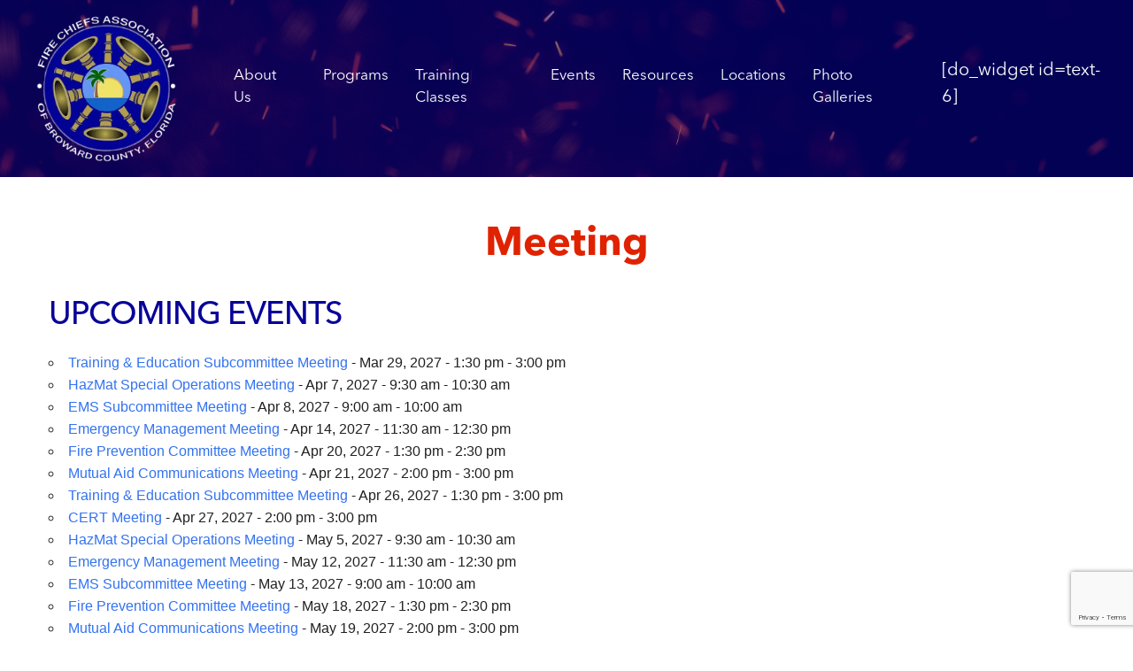

--- FILE ---
content_type: text/html; charset=utf-8
request_url: https://www.google.com/recaptcha/api2/anchor?ar=1&k=6Lc3vboUAAAAAOIBQYn6KaoWzIqXJ-2gPANoKMPk&co=aHR0cHM6Ly9mY2FiYy5jb206NDQz&hl=en&v=PoyoqOPhxBO7pBk68S4YbpHZ&size=invisible&anchor-ms=20000&execute-ms=30000&cb=f5d36shc7ov6
body_size: 48394
content:
<!DOCTYPE HTML><html dir="ltr" lang="en"><head><meta http-equiv="Content-Type" content="text/html; charset=UTF-8">
<meta http-equiv="X-UA-Compatible" content="IE=edge">
<title>reCAPTCHA</title>
<style type="text/css">
/* cyrillic-ext */
@font-face {
  font-family: 'Roboto';
  font-style: normal;
  font-weight: 400;
  font-stretch: 100%;
  src: url(//fonts.gstatic.com/s/roboto/v48/KFO7CnqEu92Fr1ME7kSn66aGLdTylUAMa3GUBHMdazTgWw.woff2) format('woff2');
  unicode-range: U+0460-052F, U+1C80-1C8A, U+20B4, U+2DE0-2DFF, U+A640-A69F, U+FE2E-FE2F;
}
/* cyrillic */
@font-face {
  font-family: 'Roboto';
  font-style: normal;
  font-weight: 400;
  font-stretch: 100%;
  src: url(//fonts.gstatic.com/s/roboto/v48/KFO7CnqEu92Fr1ME7kSn66aGLdTylUAMa3iUBHMdazTgWw.woff2) format('woff2');
  unicode-range: U+0301, U+0400-045F, U+0490-0491, U+04B0-04B1, U+2116;
}
/* greek-ext */
@font-face {
  font-family: 'Roboto';
  font-style: normal;
  font-weight: 400;
  font-stretch: 100%;
  src: url(//fonts.gstatic.com/s/roboto/v48/KFO7CnqEu92Fr1ME7kSn66aGLdTylUAMa3CUBHMdazTgWw.woff2) format('woff2');
  unicode-range: U+1F00-1FFF;
}
/* greek */
@font-face {
  font-family: 'Roboto';
  font-style: normal;
  font-weight: 400;
  font-stretch: 100%;
  src: url(//fonts.gstatic.com/s/roboto/v48/KFO7CnqEu92Fr1ME7kSn66aGLdTylUAMa3-UBHMdazTgWw.woff2) format('woff2');
  unicode-range: U+0370-0377, U+037A-037F, U+0384-038A, U+038C, U+038E-03A1, U+03A3-03FF;
}
/* math */
@font-face {
  font-family: 'Roboto';
  font-style: normal;
  font-weight: 400;
  font-stretch: 100%;
  src: url(//fonts.gstatic.com/s/roboto/v48/KFO7CnqEu92Fr1ME7kSn66aGLdTylUAMawCUBHMdazTgWw.woff2) format('woff2');
  unicode-range: U+0302-0303, U+0305, U+0307-0308, U+0310, U+0312, U+0315, U+031A, U+0326-0327, U+032C, U+032F-0330, U+0332-0333, U+0338, U+033A, U+0346, U+034D, U+0391-03A1, U+03A3-03A9, U+03B1-03C9, U+03D1, U+03D5-03D6, U+03F0-03F1, U+03F4-03F5, U+2016-2017, U+2034-2038, U+203C, U+2040, U+2043, U+2047, U+2050, U+2057, U+205F, U+2070-2071, U+2074-208E, U+2090-209C, U+20D0-20DC, U+20E1, U+20E5-20EF, U+2100-2112, U+2114-2115, U+2117-2121, U+2123-214F, U+2190, U+2192, U+2194-21AE, U+21B0-21E5, U+21F1-21F2, U+21F4-2211, U+2213-2214, U+2216-22FF, U+2308-230B, U+2310, U+2319, U+231C-2321, U+2336-237A, U+237C, U+2395, U+239B-23B7, U+23D0, U+23DC-23E1, U+2474-2475, U+25AF, U+25B3, U+25B7, U+25BD, U+25C1, U+25CA, U+25CC, U+25FB, U+266D-266F, U+27C0-27FF, U+2900-2AFF, U+2B0E-2B11, U+2B30-2B4C, U+2BFE, U+3030, U+FF5B, U+FF5D, U+1D400-1D7FF, U+1EE00-1EEFF;
}
/* symbols */
@font-face {
  font-family: 'Roboto';
  font-style: normal;
  font-weight: 400;
  font-stretch: 100%;
  src: url(//fonts.gstatic.com/s/roboto/v48/KFO7CnqEu92Fr1ME7kSn66aGLdTylUAMaxKUBHMdazTgWw.woff2) format('woff2');
  unicode-range: U+0001-000C, U+000E-001F, U+007F-009F, U+20DD-20E0, U+20E2-20E4, U+2150-218F, U+2190, U+2192, U+2194-2199, U+21AF, U+21E6-21F0, U+21F3, U+2218-2219, U+2299, U+22C4-22C6, U+2300-243F, U+2440-244A, U+2460-24FF, U+25A0-27BF, U+2800-28FF, U+2921-2922, U+2981, U+29BF, U+29EB, U+2B00-2BFF, U+4DC0-4DFF, U+FFF9-FFFB, U+10140-1018E, U+10190-1019C, U+101A0, U+101D0-101FD, U+102E0-102FB, U+10E60-10E7E, U+1D2C0-1D2D3, U+1D2E0-1D37F, U+1F000-1F0FF, U+1F100-1F1AD, U+1F1E6-1F1FF, U+1F30D-1F30F, U+1F315, U+1F31C, U+1F31E, U+1F320-1F32C, U+1F336, U+1F378, U+1F37D, U+1F382, U+1F393-1F39F, U+1F3A7-1F3A8, U+1F3AC-1F3AF, U+1F3C2, U+1F3C4-1F3C6, U+1F3CA-1F3CE, U+1F3D4-1F3E0, U+1F3ED, U+1F3F1-1F3F3, U+1F3F5-1F3F7, U+1F408, U+1F415, U+1F41F, U+1F426, U+1F43F, U+1F441-1F442, U+1F444, U+1F446-1F449, U+1F44C-1F44E, U+1F453, U+1F46A, U+1F47D, U+1F4A3, U+1F4B0, U+1F4B3, U+1F4B9, U+1F4BB, U+1F4BF, U+1F4C8-1F4CB, U+1F4D6, U+1F4DA, U+1F4DF, U+1F4E3-1F4E6, U+1F4EA-1F4ED, U+1F4F7, U+1F4F9-1F4FB, U+1F4FD-1F4FE, U+1F503, U+1F507-1F50B, U+1F50D, U+1F512-1F513, U+1F53E-1F54A, U+1F54F-1F5FA, U+1F610, U+1F650-1F67F, U+1F687, U+1F68D, U+1F691, U+1F694, U+1F698, U+1F6AD, U+1F6B2, U+1F6B9-1F6BA, U+1F6BC, U+1F6C6-1F6CF, U+1F6D3-1F6D7, U+1F6E0-1F6EA, U+1F6F0-1F6F3, U+1F6F7-1F6FC, U+1F700-1F7FF, U+1F800-1F80B, U+1F810-1F847, U+1F850-1F859, U+1F860-1F887, U+1F890-1F8AD, U+1F8B0-1F8BB, U+1F8C0-1F8C1, U+1F900-1F90B, U+1F93B, U+1F946, U+1F984, U+1F996, U+1F9E9, U+1FA00-1FA6F, U+1FA70-1FA7C, U+1FA80-1FA89, U+1FA8F-1FAC6, U+1FACE-1FADC, U+1FADF-1FAE9, U+1FAF0-1FAF8, U+1FB00-1FBFF;
}
/* vietnamese */
@font-face {
  font-family: 'Roboto';
  font-style: normal;
  font-weight: 400;
  font-stretch: 100%;
  src: url(//fonts.gstatic.com/s/roboto/v48/KFO7CnqEu92Fr1ME7kSn66aGLdTylUAMa3OUBHMdazTgWw.woff2) format('woff2');
  unicode-range: U+0102-0103, U+0110-0111, U+0128-0129, U+0168-0169, U+01A0-01A1, U+01AF-01B0, U+0300-0301, U+0303-0304, U+0308-0309, U+0323, U+0329, U+1EA0-1EF9, U+20AB;
}
/* latin-ext */
@font-face {
  font-family: 'Roboto';
  font-style: normal;
  font-weight: 400;
  font-stretch: 100%;
  src: url(//fonts.gstatic.com/s/roboto/v48/KFO7CnqEu92Fr1ME7kSn66aGLdTylUAMa3KUBHMdazTgWw.woff2) format('woff2');
  unicode-range: U+0100-02BA, U+02BD-02C5, U+02C7-02CC, U+02CE-02D7, U+02DD-02FF, U+0304, U+0308, U+0329, U+1D00-1DBF, U+1E00-1E9F, U+1EF2-1EFF, U+2020, U+20A0-20AB, U+20AD-20C0, U+2113, U+2C60-2C7F, U+A720-A7FF;
}
/* latin */
@font-face {
  font-family: 'Roboto';
  font-style: normal;
  font-weight: 400;
  font-stretch: 100%;
  src: url(//fonts.gstatic.com/s/roboto/v48/KFO7CnqEu92Fr1ME7kSn66aGLdTylUAMa3yUBHMdazQ.woff2) format('woff2');
  unicode-range: U+0000-00FF, U+0131, U+0152-0153, U+02BB-02BC, U+02C6, U+02DA, U+02DC, U+0304, U+0308, U+0329, U+2000-206F, U+20AC, U+2122, U+2191, U+2193, U+2212, U+2215, U+FEFF, U+FFFD;
}
/* cyrillic-ext */
@font-face {
  font-family: 'Roboto';
  font-style: normal;
  font-weight: 500;
  font-stretch: 100%;
  src: url(//fonts.gstatic.com/s/roboto/v48/KFO7CnqEu92Fr1ME7kSn66aGLdTylUAMa3GUBHMdazTgWw.woff2) format('woff2');
  unicode-range: U+0460-052F, U+1C80-1C8A, U+20B4, U+2DE0-2DFF, U+A640-A69F, U+FE2E-FE2F;
}
/* cyrillic */
@font-face {
  font-family: 'Roboto';
  font-style: normal;
  font-weight: 500;
  font-stretch: 100%;
  src: url(//fonts.gstatic.com/s/roboto/v48/KFO7CnqEu92Fr1ME7kSn66aGLdTylUAMa3iUBHMdazTgWw.woff2) format('woff2');
  unicode-range: U+0301, U+0400-045F, U+0490-0491, U+04B0-04B1, U+2116;
}
/* greek-ext */
@font-face {
  font-family: 'Roboto';
  font-style: normal;
  font-weight: 500;
  font-stretch: 100%;
  src: url(//fonts.gstatic.com/s/roboto/v48/KFO7CnqEu92Fr1ME7kSn66aGLdTylUAMa3CUBHMdazTgWw.woff2) format('woff2');
  unicode-range: U+1F00-1FFF;
}
/* greek */
@font-face {
  font-family: 'Roboto';
  font-style: normal;
  font-weight: 500;
  font-stretch: 100%;
  src: url(//fonts.gstatic.com/s/roboto/v48/KFO7CnqEu92Fr1ME7kSn66aGLdTylUAMa3-UBHMdazTgWw.woff2) format('woff2');
  unicode-range: U+0370-0377, U+037A-037F, U+0384-038A, U+038C, U+038E-03A1, U+03A3-03FF;
}
/* math */
@font-face {
  font-family: 'Roboto';
  font-style: normal;
  font-weight: 500;
  font-stretch: 100%;
  src: url(//fonts.gstatic.com/s/roboto/v48/KFO7CnqEu92Fr1ME7kSn66aGLdTylUAMawCUBHMdazTgWw.woff2) format('woff2');
  unicode-range: U+0302-0303, U+0305, U+0307-0308, U+0310, U+0312, U+0315, U+031A, U+0326-0327, U+032C, U+032F-0330, U+0332-0333, U+0338, U+033A, U+0346, U+034D, U+0391-03A1, U+03A3-03A9, U+03B1-03C9, U+03D1, U+03D5-03D6, U+03F0-03F1, U+03F4-03F5, U+2016-2017, U+2034-2038, U+203C, U+2040, U+2043, U+2047, U+2050, U+2057, U+205F, U+2070-2071, U+2074-208E, U+2090-209C, U+20D0-20DC, U+20E1, U+20E5-20EF, U+2100-2112, U+2114-2115, U+2117-2121, U+2123-214F, U+2190, U+2192, U+2194-21AE, U+21B0-21E5, U+21F1-21F2, U+21F4-2211, U+2213-2214, U+2216-22FF, U+2308-230B, U+2310, U+2319, U+231C-2321, U+2336-237A, U+237C, U+2395, U+239B-23B7, U+23D0, U+23DC-23E1, U+2474-2475, U+25AF, U+25B3, U+25B7, U+25BD, U+25C1, U+25CA, U+25CC, U+25FB, U+266D-266F, U+27C0-27FF, U+2900-2AFF, U+2B0E-2B11, U+2B30-2B4C, U+2BFE, U+3030, U+FF5B, U+FF5D, U+1D400-1D7FF, U+1EE00-1EEFF;
}
/* symbols */
@font-face {
  font-family: 'Roboto';
  font-style: normal;
  font-weight: 500;
  font-stretch: 100%;
  src: url(//fonts.gstatic.com/s/roboto/v48/KFO7CnqEu92Fr1ME7kSn66aGLdTylUAMaxKUBHMdazTgWw.woff2) format('woff2');
  unicode-range: U+0001-000C, U+000E-001F, U+007F-009F, U+20DD-20E0, U+20E2-20E4, U+2150-218F, U+2190, U+2192, U+2194-2199, U+21AF, U+21E6-21F0, U+21F3, U+2218-2219, U+2299, U+22C4-22C6, U+2300-243F, U+2440-244A, U+2460-24FF, U+25A0-27BF, U+2800-28FF, U+2921-2922, U+2981, U+29BF, U+29EB, U+2B00-2BFF, U+4DC0-4DFF, U+FFF9-FFFB, U+10140-1018E, U+10190-1019C, U+101A0, U+101D0-101FD, U+102E0-102FB, U+10E60-10E7E, U+1D2C0-1D2D3, U+1D2E0-1D37F, U+1F000-1F0FF, U+1F100-1F1AD, U+1F1E6-1F1FF, U+1F30D-1F30F, U+1F315, U+1F31C, U+1F31E, U+1F320-1F32C, U+1F336, U+1F378, U+1F37D, U+1F382, U+1F393-1F39F, U+1F3A7-1F3A8, U+1F3AC-1F3AF, U+1F3C2, U+1F3C4-1F3C6, U+1F3CA-1F3CE, U+1F3D4-1F3E0, U+1F3ED, U+1F3F1-1F3F3, U+1F3F5-1F3F7, U+1F408, U+1F415, U+1F41F, U+1F426, U+1F43F, U+1F441-1F442, U+1F444, U+1F446-1F449, U+1F44C-1F44E, U+1F453, U+1F46A, U+1F47D, U+1F4A3, U+1F4B0, U+1F4B3, U+1F4B9, U+1F4BB, U+1F4BF, U+1F4C8-1F4CB, U+1F4D6, U+1F4DA, U+1F4DF, U+1F4E3-1F4E6, U+1F4EA-1F4ED, U+1F4F7, U+1F4F9-1F4FB, U+1F4FD-1F4FE, U+1F503, U+1F507-1F50B, U+1F50D, U+1F512-1F513, U+1F53E-1F54A, U+1F54F-1F5FA, U+1F610, U+1F650-1F67F, U+1F687, U+1F68D, U+1F691, U+1F694, U+1F698, U+1F6AD, U+1F6B2, U+1F6B9-1F6BA, U+1F6BC, U+1F6C6-1F6CF, U+1F6D3-1F6D7, U+1F6E0-1F6EA, U+1F6F0-1F6F3, U+1F6F7-1F6FC, U+1F700-1F7FF, U+1F800-1F80B, U+1F810-1F847, U+1F850-1F859, U+1F860-1F887, U+1F890-1F8AD, U+1F8B0-1F8BB, U+1F8C0-1F8C1, U+1F900-1F90B, U+1F93B, U+1F946, U+1F984, U+1F996, U+1F9E9, U+1FA00-1FA6F, U+1FA70-1FA7C, U+1FA80-1FA89, U+1FA8F-1FAC6, U+1FACE-1FADC, U+1FADF-1FAE9, U+1FAF0-1FAF8, U+1FB00-1FBFF;
}
/* vietnamese */
@font-face {
  font-family: 'Roboto';
  font-style: normal;
  font-weight: 500;
  font-stretch: 100%;
  src: url(//fonts.gstatic.com/s/roboto/v48/KFO7CnqEu92Fr1ME7kSn66aGLdTylUAMa3OUBHMdazTgWw.woff2) format('woff2');
  unicode-range: U+0102-0103, U+0110-0111, U+0128-0129, U+0168-0169, U+01A0-01A1, U+01AF-01B0, U+0300-0301, U+0303-0304, U+0308-0309, U+0323, U+0329, U+1EA0-1EF9, U+20AB;
}
/* latin-ext */
@font-face {
  font-family: 'Roboto';
  font-style: normal;
  font-weight: 500;
  font-stretch: 100%;
  src: url(//fonts.gstatic.com/s/roboto/v48/KFO7CnqEu92Fr1ME7kSn66aGLdTylUAMa3KUBHMdazTgWw.woff2) format('woff2');
  unicode-range: U+0100-02BA, U+02BD-02C5, U+02C7-02CC, U+02CE-02D7, U+02DD-02FF, U+0304, U+0308, U+0329, U+1D00-1DBF, U+1E00-1E9F, U+1EF2-1EFF, U+2020, U+20A0-20AB, U+20AD-20C0, U+2113, U+2C60-2C7F, U+A720-A7FF;
}
/* latin */
@font-face {
  font-family: 'Roboto';
  font-style: normal;
  font-weight: 500;
  font-stretch: 100%;
  src: url(//fonts.gstatic.com/s/roboto/v48/KFO7CnqEu92Fr1ME7kSn66aGLdTylUAMa3yUBHMdazQ.woff2) format('woff2');
  unicode-range: U+0000-00FF, U+0131, U+0152-0153, U+02BB-02BC, U+02C6, U+02DA, U+02DC, U+0304, U+0308, U+0329, U+2000-206F, U+20AC, U+2122, U+2191, U+2193, U+2212, U+2215, U+FEFF, U+FFFD;
}
/* cyrillic-ext */
@font-face {
  font-family: 'Roboto';
  font-style: normal;
  font-weight: 900;
  font-stretch: 100%;
  src: url(//fonts.gstatic.com/s/roboto/v48/KFO7CnqEu92Fr1ME7kSn66aGLdTylUAMa3GUBHMdazTgWw.woff2) format('woff2');
  unicode-range: U+0460-052F, U+1C80-1C8A, U+20B4, U+2DE0-2DFF, U+A640-A69F, U+FE2E-FE2F;
}
/* cyrillic */
@font-face {
  font-family: 'Roboto';
  font-style: normal;
  font-weight: 900;
  font-stretch: 100%;
  src: url(//fonts.gstatic.com/s/roboto/v48/KFO7CnqEu92Fr1ME7kSn66aGLdTylUAMa3iUBHMdazTgWw.woff2) format('woff2');
  unicode-range: U+0301, U+0400-045F, U+0490-0491, U+04B0-04B1, U+2116;
}
/* greek-ext */
@font-face {
  font-family: 'Roboto';
  font-style: normal;
  font-weight: 900;
  font-stretch: 100%;
  src: url(//fonts.gstatic.com/s/roboto/v48/KFO7CnqEu92Fr1ME7kSn66aGLdTylUAMa3CUBHMdazTgWw.woff2) format('woff2');
  unicode-range: U+1F00-1FFF;
}
/* greek */
@font-face {
  font-family: 'Roboto';
  font-style: normal;
  font-weight: 900;
  font-stretch: 100%;
  src: url(//fonts.gstatic.com/s/roboto/v48/KFO7CnqEu92Fr1ME7kSn66aGLdTylUAMa3-UBHMdazTgWw.woff2) format('woff2');
  unicode-range: U+0370-0377, U+037A-037F, U+0384-038A, U+038C, U+038E-03A1, U+03A3-03FF;
}
/* math */
@font-face {
  font-family: 'Roboto';
  font-style: normal;
  font-weight: 900;
  font-stretch: 100%;
  src: url(//fonts.gstatic.com/s/roboto/v48/KFO7CnqEu92Fr1ME7kSn66aGLdTylUAMawCUBHMdazTgWw.woff2) format('woff2');
  unicode-range: U+0302-0303, U+0305, U+0307-0308, U+0310, U+0312, U+0315, U+031A, U+0326-0327, U+032C, U+032F-0330, U+0332-0333, U+0338, U+033A, U+0346, U+034D, U+0391-03A1, U+03A3-03A9, U+03B1-03C9, U+03D1, U+03D5-03D6, U+03F0-03F1, U+03F4-03F5, U+2016-2017, U+2034-2038, U+203C, U+2040, U+2043, U+2047, U+2050, U+2057, U+205F, U+2070-2071, U+2074-208E, U+2090-209C, U+20D0-20DC, U+20E1, U+20E5-20EF, U+2100-2112, U+2114-2115, U+2117-2121, U+2123-214F, U+2190, U+2192, U+2194-21AE, U+21B0-21E5, U+21F1-21F2, U+21F4-2211, U+2213-2214, U+2216-22FF, U+2308-230B, U+2310, U+2319, U+231C-2321, U+2336-237A, U+237C, U+2395, U+239B-23B7, U+23D0, U+23DC-23E1, U+2474-2475, U+25AF, U+25B3, U+25B7, U+25BD, U+25C1, U+25CA, U+25CC, U+25FB, U+266D-266F, U+27C0-27FF, U+2900-2AFF, U+2B0E-2B11, U+2B30-2B4C, U+2BFE, U+3030, U+FF5B, U+FF5D, U+1D400-1D7FF, U+1EE00-1EEFF;
}
/* symbols */
@font-face {
  font-family: 'Roboto';
  font-style: normal;
  font-weight: 900;
  font-stretch: 100%;
  src: url(//fonts.gstatic.com/s/roboto/v48/KFO7CnqEu92Fr1ME7kSn66aGLdTylUAMaxKUBHMdazTgWw.woff2) format('woff2');
  unicode-range: U+0001-000C, U+000E-001F, U+007F-009F, U+20DD-20E0, U+20E2-20E4, U+2150-218F, U+2190, U+2192, U+2194-2199, U+21AF, U+21E6-21F0, U+21F3, U+2218-2219, U+2299, U+22C4-22C6, U+2300-243F, U+2440-244A, U+2460-24FF, U+25A0-27BF, U+2800-28FF, U+2921-2922, U+2981, U+29BF, U+29EB, U+2B00-2BFF, U+4DC0-4DFF, U+FFF9-FFFB, U+10140-1018E, U+10190-1019C, U+101A0, U+101D0-101FD, U+102E0-102FB, U+10E60-10E7E, U+1D2C0-1D2D3, U+1D2E0-1D37F, U+1F000-1F0FF, U+1F100-1F1AD, U+1F1E6-1F1FF, U+1F30D-1F30F, U+1F315, U+1F31C, U+1F31E, U+1F320-1F32C, U+1F336, U+1F378, U+1F37D, U+1F382, U+1F393-1F39F, U+1F3A7-1F3A8, U+1F3AC-1F3AF, U+1F3C2, U+1F3C4-1F3C6, U+1F3CA-1F3CE, U+1F3D4-1F3E0, U+1F3ED, U+1F3F1-1F3F3, U+1F3F5-1F3F7, U+1F408, U+1F415, U+1F41F, U+1F426, U+1F43F, U+1F441-1F442, U+1F444, U+1F446-1F449, U+1F44C-1F44E, U+1F453, U+1F46A, U+1F47D, U+1F4A3, U+1F4B0, U+1F4B3, U+1F4B9, U+1F4BB, U+1F4BF, U+1F4C8-1F4CB, U+1F4D6, U+1F4DA, U+1F4DF, U+1F4E3-1F4E6, U+1F4EA-1F4ED, U+1F4F7, U+1F4F9-1F4FB, U+1F4FD-1F4FE, U+1F503, U+1F507-1F50B, U+1F50D, U+1F512-1F513, U+1F53E-1F54A, U+1F54F-1F5FA, U+1F610, U+1F650-1F67F, U+1F687, U+1F68D, U+1F691, U+1F694, U+1F698, U+1F6AD, U+1F6B2, U+1F6B9-1F6BA, U+1F6BC, U+1F6C6-1F6CF, U+1F6D3-1F6D7, U+1F6E0-1F6EA, U+1F6F0-1F6F3, U+1F6F7-1F6FC, U+1F700-1F7FF, U+1F800-1F80B, U+1F810-1F847, U+1F850-1F859, U+1F860-1F887, U+1F890-1F8AD, U+1F8B0-1F8BB, U+1F8C0-1F8C1, U+1F900-1F90B, U+1F93B, U+1F946, U+1F984, U+1F996, U+1F9E9, U+1FA00-1FA6F, U+1FA70-1FA7C, U+1FA80-1FA89, U+1FA8F-1FAC6, U+1FACE-1FADC, U+1FADF-1FAE9, U+1FAF0-1FAF8, U+1FB00-1FBFF;
}
/* vietnamese */
@font-face {
  font-family: 'Roboto';
  font-style: normal;
  font-weight: 900;
  font-stretch: 100%;
  src: url(//fonts.gstatic.com/s/roboto/v48/KFO7CnqEu92Fr1ME7kSn66aGLdTylUAMa3OUBHMdazTgWw.woff2) format('woff2');
  unicode-range: U+0102-0103, U+0110-0111, U+0128-0129, U+0168-0169, U+01A0-01A1, U+01AF-01B0, U+0300-0301, U+0303-0304, U+0308-0309, U+0323, U+0329, U+1EA0-1EF9, U+20AB;
}
/* latin-ext */
@font-face {
  font-family: 'Roboto';
  font-style: normal;
  font-weight: 900;
  font-stretch: 100%;
  src: url(//fonts.gstatic.com/s/roboto/v48/KFO7CnqEu92Fr1ME7kSn66aGLdTylUAMa3KUBHMdazTgWw.woff2) format('woff2');
  unicode-range: U+0100-02BA, U+02BD-02C5, U+02C7-02CC, U+02CE-02D7, U+02DD-02FF, U+0304, U+0308, U+0329, U+1D00-1DBF, U+1E00-1E9F, U+1EF2-1EFF, U+2020, U+20A0-20AB, U+20AD-20C0, U+2113, U+2C60-2C7F, U+A720-A7FF;
}
/* latin */
@font-face {
  font-family: 'Roboto';
  font-style: normal;
  font-weight: 900;
  font-stretch: 100%;
  src: url(//fonts.gstatic.com/s/roboto/v48/KFO7CnqEu92Fr1ME7kSn66aGLdTylUAMa3yUBHMdazQ.woff2) format('woff2');
  unicode-range: U+0000-00FF, U+0131, U+0152-0153, U+02BB-02BC, U+02C6, U+02DA, U+02DC, U+0304, U+0308, U+0329, U+2000-206F, U+20AC, U+2122, U+2191, U+2193, U+2212, U+2215, U+FEFF, U+FFFD;
}

</style>
<link rel="stylesheet" type="text/css" href="https://www.gstatic.com/recaptcha/releases/PoyoqOPhxBO7pBk68S4YbpHZ/styles__ltr.css">
<script nonce="24ijtPHUJ3UeWAyqZvX0yA" type="text/javascript">window['__recaptcha_api'] = 'https://www.google.com/recaptcha/api2/';</script>
<script type="text/javascript" src="https://www.gstatic.com/recaptcha/releases/PoyoqOPhxBO7pBk68S4YbpHZ/recaptcha__en.js" nonce="24ijtPHUJ3UeWAyqZvX0yA">
      
    </script></head>
<body><div id="rc-anchor-alert" class="rc-anchor-alert"></div>
<input type="hidden" id="recaptcha-token" value="[base64]">
<script type="text/javascript" nonce="24ijtPHUJ3UeWAyqZvX0yA">
      recaptcha.anchor.Main.init("[\x22ainput\x22,[\x22bgdata\x22,\x22\x22,\[base64]/[base64]/[base64]/[base64]/[base64]/UltsKytdPUU6KEU8MjA0OD9SW2wrK109RT4+NnwxOTI6KChFJjY0NTEyKT09NTUyOTYmJk0rMTxjLmxlbmd0aCYmKGMuY2hhckNvZGVBdChNKzEpJjY0NTEyKT09NTYzMjA/[base64]/[base64]/[base64]/[base64]/[base64]/[base64]/[base64]\x22,\[base64]\\u003d\x22,\[base64]/CuMK8wrLDvXQ/woPDrcOpwoQnwoXDmMKhwrbCncKIVT49wqzChlHDh3oiwqvCo8KZwpY/CcKZw5dcB8K6wrMMCsK/wqDCpcKKdsOkFcKUw6PCnUrDnsK3w6onRcOrKsK/[base64]/WDrCo8KnwoIfwpp3wqrClsKiw5rDilVJazBDw4hFG1UvRCPDqcKgwqt4RnlWc3ghwr3CnEXDg3zDlhfCnD/Do8KSUCoFw7bDnh1Uw5jClcOYAgvDr8OXeMK7wox3SsK+w5BVOCbDlG7DnU/DmlpXwrlFw6crbsKVw7kfwqNlMhV6w7vCtjnDiksvw6xvainClcKtRjIJwr8GS8OaccOgwp3DucKtQ11swr0fwr0oBsOHw5I9BMKVw5tfU8KPwo1JbcOYwpwrO8K8F8OXDMKdC8OdR8K0ZgTCksKJw4x0wpfDuzvCoE3CsMO/wqQ/QH10BUjCm8Onwq7DsCbCpcKRWMKQJzsMfMKMwrZfHcKlw4wKWcOewrNfecO0GMOWwpUuDcKZO8OawovCnS98w7M+fUzDlWjCpcKlwp/[base64]/Co8KDwqtAw6xjwocVHMKYBsKDwqjDvSPCvlsEwrZ/THjDqMKnwqxOVFRsZ8Klw5EUZcO3X0FHw4QMw55MCQ/DmcOtwoXCi8K5PApYwqPDv8KYwrrCvBfDsDDCvHfCv8OzwpNqw4A/[base64]/[base64]/CtWTCmisQegbCrsOuw5t1w597wrBfwpNYRTDCsVXDlMO1csOVCsKTZRI2wrHCmFsxw6HCkXLCjcOjQcOKci/[base64]/DjMOIXFZXHHjCuRI9w5XCs1Bew7fChB/[base64]/[base64]/DpcK0w7BVHMOxwrRBwo/Ckhd2w4XDjQ5cc1NXF1LCg8KRwrZkwrvDjMO7w4RTw7/[base64]/Cj8OiGCkVwr1KwqbCucOxwow7DMOwwpEcw7zCssO1CsKYRMO3w74eERDCqsOWw5B6DRjDhnfCjQ8ew6LCgkg0wpPCt8OvKcKLIDkfwpjDg8KcOUXDg8KIL0LClnbCsynDliB1WsOrKsOCTMO9w5I4w4cJwr3CnMKMwqfDpmnCkcONwqM/w6/DqmfDn1x3PTQIOjLDgsKFwqgsFsKgwrBZwqgBwq8EasKcw7TCksOwdTl7PMO+w45ew5LClQdDLMOYW2DCnsOhNMKHV8Ojw75Nw6VnWsObHcK5PsOKw5rDkMO1w4jChcOKGjbCgsOmwr4hw57Dv2Zcwr95wqrDrQcGwq7CpmUkwp3DssKXaDMkAsKMw55JLU/Dg2TDh8K/wpMWwrvCkmXDpMK0w7QpYVoRwqcpw7bCpsKwXMKkw5bDi8K9w7Ahw73Cs8OUwpE6ccKkwrcpw4nCmCE0EgErw5rDrHoBw57CtcK/M8Ovwq4ZEcOYSMK9wosxwqLCpcOAwrTDj0PDjV7CsQLDpCPCo8OnfE7DiMOkw5U1ZFfCmm/CjXnDlAHDgxwgwpzDp8OiPE4SwqcYw7nDt8OVwpsnBcKOQcKnw6NFwqNGeMKpwr/CrcO1w55bJsO1XQ/CjAzDl8Kgd3nCvhBfLcO7woUIw5TCt8KFFHzCugUHFcKRDsKYVAQaw5Q3AsOIPcOwFMOOw7pqw71TVcOWw5cMIwRrw41fUsKkwpxEw5www7jCo181C8OOwoddw5cRw6vDt8OxwqrDhsKtdcKSUgA6w65jfsOIwqHCrQvCrcKgwp/CpMKaBQHDgEPCq8KoQcKaE1QYMG8Ww4/DgMOOw5xawoRawqoXw7JsHQNZNERcwqrCh04fPsO7w73Du8K+d3rCtMKkT0N3wrtlcsKKwq7Dn8OZwr9cDUtMwpV/JMKfNRnDusKEwrUTw5jDv8OFJcKYDMO5TMOTGMKtw4HDscOkw6TDrDPCosOhY8OiwpQFLFXDkw7DlsO8w4DDp8Klw4/CkGrCt8O9wqE0asKdPMKwaUY5w4tww6I/c34xKMOVejnDvxDCp8O2TizCtjDDikEHEsO0w7DCnsOZw5N9w6Efw4xVUMOgTMKrSsKgwo4aX8KcwpoZHA3CgsKZdsKSw7bChsO8IsKkGg/[base64]/cSxtAG9GwqYuwoLChh3DgWRCwqtjKMORXMK3woQLb8KBGF1Jwq3CoMKBTsOqwr/DnGtwDcKow4/[base64]/Cnkcrw51+XsORasK7w4/ChVvDrcOxw7/ClsKSwr1waMOJwp7CqzQ1w63DjMOVUijChDI5OH/CmlLDnMKfw7NIJWXDg3LDjcKewr8DwqfCj3rDnTxewp3Cnh/DhsOuW1N7K2fCpGTDqcOewoHDsMK1V1LDtmzDiMOiFsO7w63CmkNVw60uZcKAUScvesOkw4l9wp/Dh0oBY8K1AElQw6fDusO/wpzDl8KWworCpcK9w701T8Kzwo1ow6HCicKHARw2w5DDnsK+w7/CpcK+dcOTw6oICmFCw55RwoZQImFUw7p5I8KBwpxRORHDpFxkdVvDmMKnw7XDgMOvw4pwEkLDuCHDrCHDvMOzKSnCkiLCgMK5wpFuw7LDkMKGesKewrMZN1d/wpXDu8KAZz5JGMOYWcOdPEjCm8O4wo5jHsOWBzJIw57CocOxC8O/w77ChU/Cj1gxYgx/eFzDusKLwo/Cvm8CZMO9NcOXw6DCqMOzPsOzw5ANAcOTw7MRwp1MwrvCiMKiCsKjwr3Dt8K/QsOvw5bDmsOQw7PDpU7DqQdJw7dtBcKHw4bChcK1ecOjw4/Di8OWehcUwqXCr8ObL8OyJcKCwosyT8OBMMKBw5RMUcKBWTxxw4HCjcObJhpeIsKFwoLDmAZwTm/[base64]/w4o+w4xIwrDDhRbCgMOlHkUOccK6OSUgMcOcwrHCjsOqw7jCpsKCw6fCr8O8SWDDgsKYwqvDs8O/YkYlw4AlBRRjZsOjEMODGsKKw7dMwqBVPhEWw6HDjF9KwqkMw6XCrSMcwpXCnsK2wrzCqDt0UDgheX/Co8KRP18Rw5t3acOOwptBbMO4csKpw5DDggTDn8OlwrjCsB5Zwp3DuwfCg8Kze8KOw7HDkgk2w4VjQcOAw4sXXlPCnWUcMMOxwpTDscKMw6PCqBhUwrU9PDPDvA7CsjfDrsONYxw4w7/DjsOJw7LDqMKAwqXCiMOWHg7CgMKyw57DuFYvwrzCrVXCi8OrXcKzwqHCkMK2VzTDrmvCmsK9FsKwwofCqH1dw4HCs8Ogwr9+AcKSQ2zCtcK7TQNZw4DCsjJDXsOswr1YeMOww5YGwpQww6YBwqN4f8Kgw7nCisKswrTDmsKAC0/[base64]/wqbCkDFKEkzDqxPDkC8rwo1xEcKfw5PCpcK4CTsrwpXChg7CtTZ3wr8gw6DCtEpUTggfwprCsMKTKMKfFBbDl3bDrcKmwp/Drl1ESMKcNXLDiRzCqcOYwo5bbTHCncKaURoiRSTDmcOZw4ZHw6nDjcKnw4TCuMO/wq7DoCbCimUOAHhpwq7Cq8OjVG3DgcOqwq49wpjDg8KZwrfCqMOww7rCn8OpwrTDocKhOsOOKcKbwqjCm3VYw7rCnycePMOMTCEmFMK+w6MOwotsw6PCocOUC2hTwp0KUMO3wpxdwqfCr0jCpVLCgH5vwrnCjgxEw60Ob0/ChVPDoMOYPMOLR20CecKKfMKvPVbDsQLCp8KOW0rDs8OHw7rCjwghZcONacOAw4Urc8O0w7DCsR0qw6PCn8OmPnnDkU3Cu8KBw6XDmxjDlGF9TcKYFH/DlHLCmsOEw5VATcK9dAcaQ8K9w5XCtQfDlcK6OsO2w4fDssKtwoUKGB/Cll7CuwInw6Ufwp7CisKlwqfCkcOhw4zCoiheWsKMVWEGQE7Dr1EcwrvDlgjCtVTDnMOWwpJAw79aLMKGcsOoeMKCw446WRDDiMO3w7hJZ8KjQjzCjMOrwqLDgMO4ChvCqGcoVsKJw5/CkWbCp1fCpDXCq8KCKsK8w6R5IMOtfQ4bE8ODw57Dn8K9wrVxflTDnMOyw5PCvT7DjgHDllYYN8OyZcOCworCnsOqwq3DrGnDlMKCQMK4IHPDo8KGwqULRTLDhh/[base64]/ClcKYwrTCk8O/w6nDjiJuVSptc8KkwrU5ZGnCo2TDkSvDmcK9CcK+w4sOVsKDNcKBf8K+bWloDMOMU3krNxbCuHjDoRJucMO4w7LDpsKtw7EuDCjDlWo0wqjDvwzCl0VwwpbDmcKATSHDiFbCiMOWd3HDtl/CrcOhLMO/dMKww5/DhMK6wpQrw5XCiMOWNgrCiyPCpUXCrlBBw7nDl1EXbHcVP8OjTMKbw7rDusKMMsOQwrErcsKpwpLDn8KVw5HDqsKwwobDsDjCghPCr3ReIRbDsWrCg0rCjMO/IcOqU3Aib1PDg8OWC1/Dg8OMw4bCg8OXLTkzwrnDtSjDg8KMw7Vrw7gYDsK3EMK7d8KoEQXDhmXCnsOlI0xDw4J5w7VKwpXCuV0bMRQCEcOWwrJYbAvDnsKGeMKCRMKiw6p4w77CrRzCikHCkjbDn8KWAcKpISxWGzxCcMKYGMOkL8OYOHY/w7nCpmvDlMOdXcKIwqTCvMOtwrJkd8Kiwp/CjRfCqsKOwqvCtgpww4tjw7bCvcKaw4nClWLDjj4owqrDvMKTw5wZwpPCqzMPwp7Ci1lvA8OFGcOBw7Jow5BIw57CrcO6AyF+w4NOw6/CiTzDnlnDgUrDhWwCw6xQTMK8dE/DgiYcWzgkYsKRwrjDnEk2w4rCu8OBwo/DuX1EZlAWw4/CsV7Dg2t8HRx5HcK7wqxBZMOyw7/[base64]/YA3DscO1wpbCpWlGwrQqUcKQw7lURsObHXXDknrCkDIhL8Kad3DDhsKRwrTCrRvDvyPDocKBXWFaw5DCvn/CnnTCjmN+DsKNG8OteEjCpMK2wobCtMK1XTHConE5I8OaSMODwoJKwqjChsOqMsK+w7LCpS3CpQfCsW8IDcKWWzUbw6jCmxtOasO4wrjCqHfDsyYawqZ1wqFjFkHCt37CvU7Dpw/Ci1zDiwzCi8OJwpE1w4p7w53CkEEYwqZ/[base64]/CqMONOSXDv1nCncKOLgHChsODw7/DkGRrwrBpw6UFOsKzNghObC5Hw79DwqDCqwM9XsOeCcKIX8O0w6nCmMOtBBjCqsOfW8KYJcKQwpEQw5Vzwp3CkMOVw6hTwozDpsKcwqdpwrbDq1DDvBNewppwwqFiw6jDhm5fGMKdw7fDssOAeno1WMKlwqxxw4/CmVs6wqvDsMOLwrTCgcK5wqLCicKwUsKPw71Zwr4Bwp1cw67ChhxJw5fCqxXCqlbDkxVOS8OXwpNZw5Y8D8OaworDs8KhVi/CiHA0IALCsMOKbMKywpjDiwfCv34VWMKYw7V5w7ZXODEJw6vDqsKQR8O8dsKrwo5Zwp/DvCXDrsO8PTrDmyXCtsOyw5lHOn7DtxRMwrgtw68pKGzDr8Oow7g+KmfCvMKqTinCgUUYwqbCmWLCqFXDvzgnwqTDoDTDohtfOGZtw6/CnSDCg8KLLQZyLMOhUlbDo8OPw6rDsivCrcKMAGJrw58VwqoRC3XCvSvDl8KWw7UPwrjDlxfDtCgkwp/DlRp4RW5hw51ywrXDoMOzw6I3w5lDZ8O/dH89IABBLFnCn8Kqwr4/wpA7w5DCh8Kxa8KzbcKuE27Dv2/Dr8OAWA0nGGlQw74JCGDDlsKUUsKwwrTDv1/CtMKLwoXDpcKJwpfDkwLCosKwSl7Dv8OewpTDgMKxwqnDl8OlGVTConjDl8KXw5LCkcKKHMKiw7zCrBknCExFU8O0SxBME8OtRMOVAkQowprDtsKkMcKJQ1RjwpfDvHRTwpsQBcOvwp/Ci3Zyw6UGJMOyw6PChcO7wo/[base64]/Dlm88JBhUw51Ow5ciw4HDkzZ4dzpSC2/CnsKNw6BXUTVBbsKRwqfDiibCqsO4VWfDjQV0KyNpwp7CqCoMwqs2PBfCn8O4wp/Cqk7CgB/DlQoDw7HChcKvw5Q5w5NjYk7DvsKqw7LDl8KgesOHGsKGwoNAw5JyXQjDj8Kbwr3CtygKU13CnMODc8KFw5RUwonCp2NbMMKPPcK7QHzCmEEOFTzDgW3Cv8KgwpNGQMKbYsKPw7l5IcKuKcOOw5vCk1zDksORw6IkP8OJQzZtFMOjw77DocOpw6jCtnVtw44/wr7CumAxFjNOw4nCmhLDqVEdShcKLR9mw7nDikUjDhZNdcKnw6QHw7HCisOaYcOYwpRuAcKZTcKlSV91w4/DoTTDuMKgwr7CrEvDoXfDgG8JQBUufhIcSsK+wqRKwqFaaRYew7vCvxVZw7TCm0xvwpMNDGzCiW4lwpzClcKCw58TDVHCuE7DgcKmF8KGwoDDg0A/EsKewp/DpsKsL2UlwonCpsOhTcOOw53CiSrDl0tgV8KowpnDqsOEVsKjwrUFw7YpD3nCiMKrLBJ9ASfChkDClMKnw4/[base64]/DsR/ChsODBcK9w5I6wrs9w7JeSsORGMO/w4/DkMK0SQxrwpLCn8KCw7wZXcOcw4nCqRPCmMO0w6wpw4zDhcK8w7DCvcKAwp3Cg8K+w4F3w4HDucO6b3ocecK5wrvDkcONw5YWMDARwqZ0bGHCpDLDhsO2w5PCocKHRMKgUCfDi3NpwrYDw7N6w5rDlWfDoMO7em3DvkrDlsOkw6/CuhbDkGDCmcO3wq9nGw/[base64]/Cu8K6w4gFw6vDicOOwotVwpXCscKxGDdkwr7CkBfCsWxEWsO7W8KDwrHCqsKOwozCsMOddXjCn8OkR13CuCYYT3Fyw61Xwow0wrnDmsKSw7bCp8KtwpBcSzbDqxoBw6/[base64]/DvjPCscOVV8Khw6nCs8KSUcKJNMOqDCvDpsKTdnrDhcKMJMOVdUfClMOba8Okw7wEQsKlw5PCrGpTwpkeYXEyw4PDt2/DucOewq/Cl8K1G1xpw4DDqsKYwpzCjF/Dpzd4wq4uTcOlbcKPwqvClcOaw6fCjlPCssOIScKSH8OSwr7Dsm1oVWZMBsK7XsKCXsKkwoXCu8KOw4kqwr4zw6bCvQJcwp7Cih/[base64]/[base64]/[base64]/DvQvCtB8PD8KCw7w8wrBlw5gcb8KwYzLDiMOow5IJa8O2f8KmJhjDhsK8fkI9w4ZgwojCoMK+AHHCi8KWTcK2bcKBOcOfbMKTDsO3wo3CqwNgwpVcKMKrE8Kjw70Cw7Z0ccKgX8KkU8KsKMKiwrF/AUrCi0HDvcOJwrfDq8OnQcO8w7rDt8KnwqN9JcKRNcO9wqkCw6Rrw5B6wrZ5w4nDjsO2w4TDj2d5XMKXB8KNw4ZfwpfCpsKlw5QmWztsw4PDm1lvKRjChUMmIcKdwrQzwq/[base64]/DrnrCrsOewoZYwpwaAMOvw44dTMKQw7jCiMK1wpXCv0/DmsKewp1UwoZiwrpFWcOrw5FywrvCtB17A1nCo8ORw5g7QzAew5jDgEjCm8Kvwoclw77DsT3DqwB9eHbDmE/Dpl8nK1nDlAfCuMKkwqzCocKgw6IMQ8OEWcOYw4zDjnjCilvCnQvCmhnDonLCmMOyw6R4wrpsw6RSVgnCkMOewrfDq8K9w6nCkFHDjcKBw5dROiQewpkjw6M3UwTDiMOywqsqw5FUGTrDi8K7S8KTaHQnwo9JGULCmMKfwqfDo8OAAF/CghvCqsOQX8KdPcKBw7zCm8OXLXlLwrPCiMK+CMKRMirDoj7CkcO6w6QTD37DnD/[base64]/[base64]/HsK2NWLCmUbCrk7ChMK/[base64]/CksOmw6k+w5zDuMOdw4jDucOcFwLDmcKIdcOcLsKQXljDinrCr8OAw4XCisKow5xAwqfCp8O/w7vCgsK8fiNLSsKzwolCwpbCsnhnJXzDqxFUQcOow5/Cq8OQwolzScKYJ8OdaMK4w5/[base64]/Co8KVPgfDrDfDtsKSwoJFwqkcThjChsKmID4mVGBYJAbDqXhsw7fDv8ORE8OKd8KZHC4Bw5V4wrzDo8KMw6poVMOXwrxkV8O7w4gyw48GABsZw5zDk8O0wpXDp8O9dsOxw7lOwo/[base64]/ChS0bRDIJF8OXw6DDjmrCj8Kzd2UDw7lgwpvCvlM9HsKAIQnDuiVEw4jCsE4CWsOJw5vCvR1Naj3ChMKjSx8lVyvCm0xywolUw7o0UUdkw7EhBcOOe8O8IS4kU10Rw7/CocKjTVHDjh4ocTDCrVlqbMKiK8K9wpNxfWI1w4ZHw4zDngzCtMK0w7NKblfDqsK6fkjCmR0Gw5NZKB5VVRcbwovCmMOrw73Cr8ONwrnDrFvChm98G8O+w4FsRcKLbBvCs2Ztwq/[base64]/DvTN9ZcKRRHdCYQLCmMOWwpLDumoTwpo8cBs5Kjtww7tRCDUww4BXw7YxYhxdw6vDucKsw6zCjsK4wrptGMOCwo7CtsK8MjfDmljCpsOKN8OuesOjw7nDkMK9WBpbUV/CjwoZHMO6RMKXaHshSEA4wo9Yw7nCosK9ZQERH8OBwqHDncOiAsOlwpjDjsKnH1zDklt9wpUMCVhEw75cw4TDvsKbL8Kwdg0Jd8OEwpswWwR1R1zCksO2w58awpPDqxrDslY6a0Ajwo1awqLCscO4wocxw5bCggjCrcKkG8OLw4/[base64]/DqcOYw43DsTbCv8Kfwrhrw4XDhWnDmzwIw7hdNcKNSsK2UGTDq8KmwoIyK8K9Xw0DX8OBw4lqw7PDiQLDpsOUw7I5d30jw4VkZ0dgw5l4U8OXI2vDnMKNaXPCkMKOHsOvFB/CpiPCscO+w7TCo8KqDWRXw7NYwplBfUIYEcKaC8OOwofDhsO9Y1HDrsKQwpdHwrAMwox1wpvCqsKNQsOGw4TDp03DoXDCscKeGMK4GQw1w4bDgcKTwrDCmhs5w6/[base64]/Dt8OMN1ddbsOXwqLDmEs+ZMK/w6rCl1XDiMOew7NOJ1kaw6DCjnnCiMOUwqcVw5XDsMOhwp/DtEwBeULCssOMMMKqwp/[base64]/woLCn8KrSMO1ZWowVW3Dr8OrZ8OfXMKMw70lSsOrw7lZJsO9wqkqDVgUCFZZRyZhWcOaPFfCrXHCggsRwrxEwp/CiMKvDUIuw4JpZMKpwq/ClsKWw63DksKFw7fDlsOtMcOzwqFow4fClVDDj8KnV8KLV8O9SBHDglB2w6IfbMODw7LDvw9Qw7goYMOnVkbDmMOlw5lvwoLCg3Udw7/CukBbw7nDoSRVw5kzw79AJWzCj8OpEcOuw4k3wpzCj8Klw7bCqFHDn8KdRMKqw4LDrcK4csOWwqbCq2nDrMOvNnPDhGIqI8Okwr/Cu8KgBSpXw5wZwrcqEFohYsOBw4bDqsOewq/Dr2XCn8OjwolIHjfDv8KEQsKEwpDDqykRwqfCgsKuwoUtAsOfwoVSUcKwOifCv8K4IgHCn3PClDfDtyzDocOpw7A0wo/DhFNoKxxQw4bDg0nDkS16OWYNAsOQDcO2YW7Cn8KbPGoOURTDunrDu8ONw4wqwpbDkcKbwrUgw5k5w6jCvzHDrMOGbwDCmVPCmkITw63DoMKzw7gnecKSw5HCm3EFw6PCssKIwoJUw4bChGA2KsOVR3vDssKDK8KIw55jwpgbJlXDmcOcPQ3CpU9Ywo4DEMOwwr/CuX7ChcKDwqQJw7bDnxtpwr0nw47CpAjCm2TDucOzw4TCpy/DscKqwofCtcKcwoMkw7bDpCFkfWtKwo1mecKmYsKbFMOnw6Z9dg3CmXvCsSPDnMKSN0HDr8Onwr/[base64]/wqZMd8KSME1ewqfCvGECQG3CssOoZcKrwpRGwqjCtsOraMO9w4nDssKXQSLDmMKXPcOcw7nDtnoSwpIswozDl8K9fgpXwoTDvwgRw5rDiW3Cq0kPc1vCqsKmw7HCtxFzw5jDi8KXKRtCw6zDrQ8gwrLCuAoNw7HCg8ORdcK0w6J3w7old8O0OCnDksKjfMOyZg/DsHxGPFp2PUjDpUZ6FFPDncOcAXAXw4Vdwps1Hk8eN8OHwpPDt2PCscO+eh7Cj8KkAnUQw5Fiwr1xTMKUPMO+wrobwobDqsOlwocDwrUVwoA0AQHDsnLCucKqK091wqDCqBnCqsKmwr8eBsOOw4zCtF8rW8KbOE7Cq8ORScKMw5skw6Erw4Jyw4APCcOjXD01wrZkw4/CmsOZV1Ecw5/[base64]/CjxXDk31+w79lNkZmw7sWU2LDl1TCkQDDhsOJw4TCsioxJVTCiVwTw5PDm8KyQHpIMF/DrwkjcsKpwojCq1rCrEXCpcO+wrDCvR/DiFvCh8OKwoTCosKRW8Oww7hFI3Fdf1XCpU3DpVldw4/CuMOtVRplSMOZwo/Dp3rCsjRfwpPDpW9dScKcAFHCvizCicKHGcOWOTHDjMOvbMOBBsKHw5/[base64]/[base64]/CuRIiwo7Dp8OWM8KSfhZkw6zDngFhXHEqw6ZwwpErGMOjIMKeMzvDlMKHXn7DssOXHVDDrcOEDS8LGDQ/[base64]/LmHDtTYRfyFAeMK8e8KWwoTDicO1w4gBCcOOw7bDrcOKwqwXCEwwY8K1w5YyX8K0H0zCoFXDgQIPf8Oowp3DmEhBMH4kwrrCg2Iewp3CmUczUSYaBsOrBDMEw5bDtmnClMKjJMK/w7/CujpEwohfJUcHd3/CvsOEw6IDw6zClcOCPwl7RcKpUi3DiEXDsMKNaWBRFWzCnsKPJhxzdDQOw7wEw4jDmSfDq8OpBsOkfW7DscOdMwjDi8KDXiwyw43CnEbDpcOrw7XDr8O3wqY0w7LDicOxeSzDpFLDjEA4woMowrDClS9Sw6/CjznDkDEdw5DDsAhEKcKXw7LCkSPCmBIewqVww6jCvMOJw55HLWx0F8K7HsKfBMO5wpFhw63CssKfw58UDCIBP8KhARQrJHt2wrzDvSzCkhd3cDgaw7HCgzR3w7zClG1iw6TCgxfCrMOcfMKnFFxIwofCkMKOw6PDvsO/w6TCvcOOworDg8OcwpLCkwzDoFUiw7YowqzDvk/Dg8KII1x0VzEVwqc/[base64]/CvgTCmsOwN8Oyw6V2DgXDsMKZwqpPfkvDjsKMw5XDog/CtcO4w7LDr8O1ZmJSdsKaFg7CrMOMwqYRKcKtw7FKwq4aw7vCi8OaKUXCncKzbCI+a8OCw5p3T3VBAFjClFvCjSkBw5Mlw6V+NSxGAsOQw5clDiHDi1LDjmYNw6docQrClMOjBkbDicKRXHzDrMKhwrNkUH5/WUEHHyXDmMOsw5bCtlrCqcOZY8OpwpkQwqAAQsOXwpFawpDCrsKHB8KMw4tMwrZUQMKmPsOKw4QrNsKSIsO9wot2wqAoVnFBWE96fMKpwoPDiQzCjmYiJWfDt8OFwr7DvsOtwqzDv8OWNj8Fw6M6Q8O0VEfDjcK1w4NOw5/Cl8O3DcORwqPCgVQ8wpPChMOBw6dHJjJNwqDDl8K/PSRhQ3bDvMOhwo/DkTh7KMKXwp/DmcO7wrvCt8KXbCPDpXXCrcOtLMKtwrtRU2p5TQvDuBldwqHDmlxGXsOVwpfCr8KBWAI1wow2wpDDoxXDqHIlw4sXXMO2Ax9nw4bDsV/Ckjhzc37DgEhuTsOwC8OZwpvChxcswqVSZcONw6vCicKfH8Krw5bDusKFw6pjw50BVcKnwo/Dv8OfAT17dcOfZcOGIcONwpV2QERnwrwUw6wcTA0TNw/DlEtgAcKdYW4GfGYQw5FYe8Kvw6vCt8O7ACkmw4JPG8KDG8Onwr8lYFTCn3MxXsK0Zm/DkMOyEsOBwqxgJcKMw6HDlSROw5skw5RaQMK2OybCoMOMNMKzwp/DlMKTwpYcA3DCu1zDsDJ2wqEDw6HCrsO8QFrDo8OFGmfDvMO5fcKIWR/CkCchw7NNwqnCrhASFMKSEhI2wr0tcsKMwp/DpkPCl2TDmCLCisKIwr3DjsKEV8Oxb0YOw7BzYFY+VMKgRUXCs8OYEcKxw6o3IQvDqzk7S1bDtMK2w4gNF8KgTyl/w5cGwqEVwpZiw7TCsUzCm8KhehV6McKDfMOqX8OHVWoOw7/DrH4Mw4InQQLCkMOrwpkIXQ9bw587w4fCrsKIOsOOIBUvcV/CmMKYVcOXR8OvUkcoNVXDqcKQb8O0w6rDu3fDt3peYlbDuzIKUHkww5XDiDjDoELDtF/CqMK/[base64]/KXQ9TsKjRcOzwqkAw5M5woMRV8OUNcKCE8K9TmfChD1Cw4Rkwo/CsMKcZwlNJsO6w7ZrCUPDpS3CrybDhGNGKBLDrzwbcMOhMcKDSwjCvcKTwpzDgUzDmcOuwqdXeGgMwod2w4/DvGRtw63Ch0EDSWfDjsKrD2d2w74Lw6IIw4rCuhNbwoTDj8KhKS4VBRNIw75fwp/DnS5oFcOTXD8xw4/ClsOgZsO/[base64]/wqQaLVQdwoFTwqQVexLDg1AUAsKeSMOubcKXw5w8w74Bw4jDskRyE3DDm3RMw51/F3tVa8OdwrXDqm0JOWfCp3jClsOkEcOQw6bDhsOwRDURNDoJQU7DuTDCgETDhBw8w5Jaw49Rw6tdTVsKIcKzZwF6w6RjAQrCi8K1IW/[base64]/Q0p/JcKyw4VqXxEgwoTDsB5Lb8KIw6HCscKtGhfDljJiXgbCrQ7DmsKJw5/[base64]/CicKeVcK2RcOcw5LCtAYww4TDgsOqIjUawoPDtDLDtzZIwrlEw7HDm0UrYCDCunLDhwQFJGXDngDDjE7CsCvDsSMzMxVuPkLDmSEHT2U8w55XZcOYBGoGXnDDjkN7w6FWXMOnRsO9X3hRRMOAwoTCtW9udsK0WcOVdMOVw6g5w7p3w5rCqVA/wrM8wqXDrTrCv8OkMlvCsysQw7jChMKCw5Rdw58mw4t8FMO5wo1Zw63ClHnDjXxkZwdVw6nCi8KkWcKpesO/T8KPw6HCj0nDsVLCpsKUJ24FXknDiGJyMcKlMxVVIcKpSsKvLmVDHAcqFcK7w7QEw4txw7nDrcKwIcOKwr9awpnDq21YwqZlQcKPw70ZT3xuw54AecK7w5oGYMOUwp7Dm8Oxw6whwqIywpwkTGYYacOcwqonOMKDwpHDp8Kdw5tfJsO9DBsXwpY+TMKlw6/Dty4vwrLDpWIUwqETwrPDq8OJw6TCrsKowqLDlVZowo7CoTw2IhnCm8Ksw6ohE0ZHBmnCkDHCl21lwoNpwoDDkVsJwoPCsXfDkiLCkMKyPAfDtUXDrhU7KTjCrcK1UhZLw6XDumLDuAnCv31Qw4HDmsO4wr/DnS5Xw6swQcOqNMO2w5LCjsOODMK/RcOxw5fCt8KaKsOif8ORBMO1wo3Co8KVw4EHw5PDuDgew79hwrgCw4ErworDozPDpQLDv8KQwrXChXokwq7Dp8KhFm5jw5fDmGXCjjLDnmvDqGh/wo0Gw4UAw7M2MgloGl5VIMOvJsOewocMw4vCplNoIAIhw4XDqsObOsOCU0g+wr/Dv8K/w5PDhMObwqkBw47DtsORHsKUw6fDtcOgSSkKwpzCjWHCujHDuknChhzCumnCoXwAU0EQwpQXwozDiRF8wq/Dt8KrwpzDr8O7wqoGwoElAsO+wrR2AWUFwqRUK8OrwpRCw5QRBWdWwpYLeE/CmMOvI3dcwrnCow7DoMKEw5LCrsKfwpvCmMKFIcKAS8K3wrwJKDFpBQ7CtMKJd8O7QMO4LcKPwr3DukPCgznDoFZdcH5LBsKqdDbCqAHDvG7ChMOodMOfc8O7wro/[base64]/Cq8K4SMOTwqRYVcOww4MYSMOtC8KIQjjDusObHCLCqyzDs8OOeTfDhSlqwoVZwr/CosOUZgrDtcKvw61Gw5TCp2LDoBzCicKIHy0EDsKxM8KUw7DDvsK1csK3fBBKXz0wwrfDsmTCn8O4wp/[base64]/w6nDh8KQWSbDkcOwwr98w7/[base64]/DikQNJVEyw5fCqG94XMKQXsO1CiTCi8KWw5bCuQ3DqsOmMUjDmMKMwrhmwrQ+Qz1fTgbCr8OsHcKAKmxxHMKgw613wo3CpRzDpwNgwqDChsKOXcOPK0nCkyQpw7cBwpfDvMORD3fCgX0kOsOPwpDCqcOAbcOSwrTCrlfCtU8Of8KpMBJ/WMOILMKfwpELw7MVwrbCtMKcw5HCkV0jw4TCrHJgQcOmwrkdNMKiPGMbQcOIw7zDlsOrw5DCm0rCu8Kpw4PDmwbDq0/DhBrDksKuPhXDjQrCvTfCqiV7wrtXwqVIwrbCizszwojDomNJw5vCpjHClWPDgRzDpcKdw4Bqw6XDosKQMRXCrnLDlxJKEXPDrcORwqrCjsO8MsKrw4wUwpXDrC8ww5TCmnxaTcKUwpfCvMKlR8KqwrYIw5/[base64]/XEJ+wqxPwqnDncKBwrwkI8KdNE/DtMK2w6LCkXfDusKRX8OrwqZ/OTstUghYHmFqwrzCiMOvR3ZzwqLDqRoAw4ddasKlwpvCsMKAw7LDr04UUXk8fAwMDmJPwr3DrDgMWsKNwpsjw5zDnDtGCsOsWMKdccKxwo/CqMKEaUNADQzDiU07MMOyBGTCgRkXwrDDscOZYcKQw4bDgmnCl8Kmwq9NwoxgfcKNw7vDtsOow4pcwpTDn8OCwrrDuyvCkjnCqUXCkMKSw4rDvUbClsOrwqvDvcKIAAAdwrdLw5RyMsOGUyLClsKTdgjDgMORBVbDhSDCt8K5KcOORmBUwrbCsB9pw4Uqw65DwpDCiC/[base64]/w67Dq07CgcKFCMO6TcOEGsOXe8OATMOkwo5qPRfDg2zDtistwoNNwqI2J1gUTMKFM8OtEcOMesOILMOJwrXCsVnCv8KGwpkNS8KiGsKVwplnBMKER8OQwpHDugIbwpdOEjHDncKmPMOnEcOiwqAHwqHCqMO5HC5+ZsKUD8OBe8KoDhJ7FsK1w6/ChB3DpMO/[base64]/DsV3DsWltM8KfD3Qjw5vDpmtkwqjCpSjCr3JLwrXCrjEzDjvDtTxFwqPDlnzCoMKnwp0AYcKUwoxhIhbDvhrDiRFFC8KYwoU0GcOZAhEaEC5gKjjCtGpYFMOYDMO6wqsOAFEmwotjwoLDqnF2MsOuSMO3dx/DiXJVeMO3wojCgcOObsKIw40kw4rCsAYqPH0MP8OsYkLCo8Osw7gVGcOFwrRuAXklw5bDtMOrwrvCrcKrEMK2wp06UMKCw7/[base64]/CqMK8ZDQSF0fDklY2wp7DnR4tw43DlcKVbMKrMxfCqcOiO33DmzM4IBzDiMKewqgUZsO3wqcEw61yw65gw4PDuMOSK8O/[base64]/[base64]/DoS/ChCUCSD/DpsKWwohDIsOqw6VGH8OmaMO1w4kUYGzCjQTCu03Dp07DlsKfLw3DmBgNw5nDryjCn8O7AVZpw4jCusODw4Afw61qIGVwfDVaAsKow5llw5kLwqXDkg93w7Aowqh/wqAdw5DCk8KvHsKcAFBmW8KZwqYObcOPw5XChcOfw50DCsKdw5VUD09odMOhcnTCicKMwrNPw5JAwoHDqMOHUcOdXR/CvMK+wq46KcK/e3t7RcKgaiNTJ01OZ8KRZ1PCmRbChDt3T3TCtncswpwlwoppw7bCncKuw6vCj8K7eMOeHjTDtXfDmA0yAcK0aMK5awE9w7PDuQYHZ8Kew7FfwrdswqFMwq0aw5fCmcODcsKNcMO8SUI1wrF6w6k2w7/Dl1p/HXnDnll9Nlx7wqJvFjNzwq1ubF7DgMKfHlkfH3ptw6fCmxYVXsKkw6RVw6rDqcOeAA5Iw47DlxxCw7UlK2nCmldJN8OAw4s0w6/Cj8OCSMOCTjvDu11Hwq3CvsKrbFpBw63ChXQVw6DCj1/DtcK6wp4VO8Khw75EW8Okc0/DnQJOwoZGw4IVwqjCr2rDk8K9A1rDhCjDpzbDmCfDnBpbwqMeXFbCoUDCm1QVdsKTw6nDrMOfKAPDvlNTw7rDl8K6w7NcPVLDvcKGRMKoAMO8wrAhPB/CtsKLREHDu8K3LwRFasOdw6XChRnCt8K+w4rChgnCiBsdw7XDtsOJbsKww5nDucK5w5XCnhjDlQwLYsOaMTnDk2jDuVNaDsK3Pmwzw5MOCmkLK8OCwqjCnsK0ZsKEwovDvVoDwqUiwqfCji7DvcOZwo9BwofDvk7DsBjDjxhLdMO7fHXCkQ/DiTbCsMO1w74ow6LCmsODBSLDtiJvw7xbXsKcE0bDhTgnR1nDmsKkRHF7wqZzwopMwqcUw5V1bsKrTsOsw5AZwqwKEMKpbsO5wo8Qw5nDl3ZHwqR9wrLDncK2w5DCnBJpw6zCo8O/BcKyw73CqcObw4JnSicsDMOKVcOXKA9TwrcWEMOKwqzDsQk/HAPCnMO4wo91MsOlIl3DqcOKL2J6w7ZXw6bDlQ7CoglLLj7Cj8K6JsObwq1bczB9CiIWYcKtwrsPOcOEbsKxRDhnw6/[base64]/ZcKJw4rCgcKbZ3HCmxTCsEPDl8OILcKswoMzDyPCoDDCusOSwoLDrMKLwrvCu3DCl8KRwqbDlcOnw7XCs8OYEcOUW3R1ayTCt8O4wp7DuBNOWRlbFcOEPzQDwrXDlR7Cg8OAw4LDh8Orw7rCpDPDiQFKw5nCoRbDr2sJw6/DlsKqeMKPw5DDvcO4w4AcwqFpw4jCs2Urw4sYw6sMfMKpwpLDusO9EMKSwoHClBvCncO/wo7CisKfSGzCisObwpZHw4EZw4x6w6tGwqHCskzChcKlwp/DmcOnw4rCgsOzw4Vmw7rDrwXDuy06wqnDnXLChMOADFxaWDDCo0TCtH9RAShuwp/[base64]\\u003d\x22],null,[\x22conf\x22,null,\x226Lc3vboUAAAAAOIBQYn6KaoWzIqXJ-2gPANoKMPk\x22,0,null,null,null,1,[21,125,63,73,95,87,41,43,42,83,102,105,109,121],[1017145,449],0,null,null,null,null,0,null,0,null,700,1,null,0,\[base64]/76lBhn6iwkZoQoZnOKMAhnM8xEZ\x22,0,1,null,null,1,null,0,0,null,null,null,0],\x22https://fcabc.com:443\x22,null,[3,1,1],null,null,null,1,3600,[\x22https://www.google.com/intl/en/policies/privacy/\x22,\x22https://www.google.com/intl/en/policies/terms/\x22],\x22f1/5026Xl46KCfdMQFCyjL+SHqx5jycN0LTO0U9roZs\\u003d\x22,1,0,null,1,1769001360561,0,0,[207,178,221,9],null,[122],\x22RC--fHnxivJcVKK_w\x22,null,null,null,null,null,\x220dAFcWeA77j-WmJdl-XwkJk-cmLY1piqgA2pvsU568eUbuzOAZavpivnx2whH_9tEm1F3tNdeRQjgArLnq7XWQvf7tEIcmsCbQqQ\x22,1769084160512]");
    </script></body></html>

--- FILE ---
content_type: text/css; charset=utf-8
request_url: https://fcabc.com/wp-content/themes/fcabctheme/style.css
body_size: 14380
content:
/*
Theme Name: FCABC Theme
Text Domain: fcabsctheme
Author: Bright Pink Agency 
Author URI: http://brightpinkagency.com
Description: Fire Chiefs Association of Broward Countyry
Version: 1.0
*/

/*---------------------------------------------------------------
>>> TABLE OF CONTENTS:
----------------------------------------------------------------
1.0 Normalize
2.0 Accessibility
3.0 Alignments
4.0 Clearings
5.0 Typography
6.0 Forms
7.0 Formatting
8.0 Lists
9.0 Tables
10.0 Links
11.0 Featured Image Hover
12.0 Navigation
13.0 Layout
   13.1 Header
   13.2 Front Page
   13.3 Regular Content
   13.4 Posts
   13.5 Pages
   13.6 Footer
14.0 Comments
15.0 Widgets
16.0 Media
   16.1 Galleries
17.0 Customizer
18.0 SVGs Fallbacks
19.0 Media Queries
20.0 Print
--------------------------------------------------------------*/

/*--------------------------------------------------------------
1.0 Normalize
Styles based on Normalize v5.0.0 @link https://github.com/necolas/normalize.css
--------------------------------------------------------------*/
@font-face {
  font-family: "Avenir Next LT Pro ";
  font-style: normal;
  font-weight: 400;
	font-display: swap;
  src: url("assets/fonts/avenir/AvenirNextLTPro-Regular.otf") format("opentype");
}
@font-face {
  font-family: "Avenir Next LT Pro";
  font-style: normal;
  font-weight: 600;
	font-display: swap;
  src: url("assets/fonts/avenir/AvenirNextLTPro-Medium.otf") format("opentype");
}
@font-face {
  font-family: "Avenir Next LT Pro";
  font-style: normal;
  font-weight: 900;
	font-display: swap;
  src: url("assets/fonts/avenir/AvenirNextLTPro-Bold.otf") format("opentype");
}

html {
  font-family: sans-serif;
  line-height: 1.15;
  -ms-text-size-adjust: 100%;
  -webkit-text-size-adjust: 100%;
}

body {
  margin: 0;
}

article,
aside,
footer,
header,
nav,
section {
  display: block;
}

h1 {
  font-size: 2em;
  margin: 0.67em 0;
}

figcaption,
figure,
main {
  display: block;
}

figure {
  margin: 1em 0;
}

hr {
  -webkit-box-sizing: content-box;
  -moz-box-sizing: content-box;
  box-sizing: content-box;
  height: 0;
  overflow: visible;
}

pre {
  font-family: monospace, monospace;
  font-size: 1em;
}

a {
  background-color: transparent;
  -webkit-text-decoration-skip: objects;
}

a:active,
a:hover {
  outline-width: 0;
}

abbr[title] {
  border-bottom: 1px #767676 dotted;
  text-decoration: none;
}

b,
strong {
  font-weight: inherit;
}

b,
strong {
  font-weight: 700;
}

code,
kbd,
samp {
  font-family: monospace, monospace;
  font-size: 1em;
}

dfn {
  font-style: italic;
}

mark {
  background-color: #eee;
  color: #222;
}

small {
  font-size: 80%;
}

sub,
sup {
  font-size: 75%;
  line-height: 0;
  position: relative;
  vertical-align: baseline;
}

sub {
  bottom: -0.25em;
}

sup {
  top: -0.5em;
}

audio,
video {
  display: inline-block;
}

audio:not([controls]) {
  display: none;
  height: 0;
}

img {
  border-style: none;
  display: block;
}

svg:not(:root) {
  overflow: hidden;
}

button,
input,
optgroup,
select,
textarea {
  font-family: sans-serif;
  font-size: 100%;
  line-height: 1.15;
  margin: 0;
}

button,
input {
  overflow: visible;
}

button,
select {
  text-transform: none;
}

button,
html [type="button"],
[type="reset"],
[type="submit"] {
  -webkit-appearance: button;
}

button::-moz-focus-inner,
[type="button"]::-moz-focus-inner,
[type="reset"]::-moz-focus-inner,
[type="submit"]::-moz-focus-inner {
  border-style: none;
  padding: 0;
}

button:-moz-focusring,
[type="button"]:-moz-focusring,
[type="reset"]:-moz-focusring,
[type="submit"]:-moz-focusring {
  outline: 1px dotted ButtonText;
}

fieldset {
  border: 1px solid #bbb;
  margin: 0 2px;
  padding: 0.35em 0.625em 0.75em;
}

legend {
  -webkit-box-sizing: border-box;
  -moz-box-sizing: border-box;
  box-sizing: border-box;
  color: inherit;
  display: table;
  max-width: 100%;
  padding: 0;
  white-space: normal;
}

progress {
  display: inline-block;
  vertical-align: baseline;
}

textarea {
  overflow: auto;
}

[type="checkbox"],
[type="radio"] {
  -webkit-box-sizing: border-box;
  -moz-box-sizing: border-box;
  box-sizing: border-box;
  padding: 0;
}

[type="number"]::-webkit-inner-spin-button,
[type="number"]::-webkit-outer-spin-button {
  height: auto;
}

[type="search"] {
  -webkit-appearance: textfield;
  outline-offset: -2px;
}

[type="search"]::-webkit-search-cancel-button,
[type="search"]::-webkit-search-decoration {
  -webkit-appearance: none;
}

::-webkit-file-upload-button {
  -webkit-appearance: button;
  font: inherit;
}

details,
menu {
  display: block;
}

summary {
  display: list-item;
}

canvas {
  display: inline-block;
}

template {
  display: none;
}

[hidden] {
  display: none;
}

/*--------------------------------------------------------------
2.0 Accessibility
--------------------------------------------------------------*/

/* Text meant only for screen readers. */

.screen-reader-text {
  clip: rect(1px, 1px, 1px, 1px);
  height: 1px;
  overflow: hidden;
  position: absolute !important;
  width: 1px;
  word-wrap: normal !important; /* Many screen reader and browser combinations announce broken words as they would appear visually. */
  border: 0;
  clip: rect(1px, 1px, 1px, 1px);
  -webkit-clip-path: inset(50%);
  clip-path: inset(50%);
  height: 1px;
  margin: -1px;
  overflow: hidden;
  padding: 0;
  position: absolute;
  width: 1px;
  word-wrap: normal !important;
  display: none;
}

.screen-reader-text:focus {
  background-color: #f1f1f1;
  -webkit-border-radius: 3px;
  border-radius: 3px;
  -webkit-box-shadow: 0 0 2px 2px rgba(0, 0, 0, 0.6);
  box-shadow: 0 0 2px 2px rgba(0, 0, 0, 0.6);
  clip: auto !important;
  color: #21759b;
  display: block;
  font-size: 14px;
  font-size: 0.875rem;
  font-weight: 700;
  height: auto;
  left: 5px;
  line-height: normal;
  padding: 15px 23px 14px;
  text-decoration: none;
  top: 5px;
  width: auto;
  z-index: 100000; /* Above WP toolbar. */
}

/*--------------------------------------------------------------
3.0 Alignments
--------------------------------------------------------------*/

.alignleft {
  display: inline;
  float: left;
  margin-right: 1.5em;
}

.alignright {
  display: inline;
  float: right;
  margin-left: 1.5em;
}

.aligncenter {
  clear: both;
  display: block;
  margin-left: auto;
  margin-right: auto;
}

/*--------------------------------------------------------------
4.0 Clearings
--------------------------------------------------------------*/

.clear:before,
.clear:after,
.entry-content:before,
.entry-content:after,
.entry-footer:before,
.entry-footer:after,
.comment-content:before,
.comment-content:after,
.site-header:before,
.site-header:after,
.site-content:before,
.site-content:after,
.site-footer:before,
.site-footer:after,
.nav-links:before,
.nav-links:after,
.pagination:before,
.pagination:after,
.comment-author:before,
.comment-author:after,
.widget-area:before,
.widget-area:after,
.widget:before,
.widget:after,
.comment-meta:before,
.comment-meta:after {
  content: "";
  display: table;
  table-layout: fixed;
}

.clear:after,
.entry-content:after,
.entry-footer:after,
.comment-content:after,
.site-header:after,
.site-content:after,
.site-footer:after,
.nav-links:after,
.pagination:after,
.comment-author:after,
.widget-area:after,
.widget:after,
.comment-meta:after {
  clear: both;
}

/*--------------------------------------------------------------
5.0 Typography
--------------------------------------------------------------*/

body,
button,
input,
select,
textarea {
  color: #0f0d0f;
  font-family: "Avenir Next LT Pro ";
  font-size: 16px;
  font-size: 1rem;
  font-weight: 400;
  line-height: 1.5;
}

h1,
h2,
h3,
h4,
h5,
h6 {
  font-family: "Avenir Next LT Pro";
  clear: both;
  line-height: 1.5;
  margin: 0 0 0.75em;
  padding: 1.5em 0 0;
}

h1:first-child,
/*h2:first-child,*/
h3:first-child,
h4:first-child,
h5:first-child,
h6:first-child {
  padding-top: 0;
}

h1,
.h1 {
  color: #e02200;
  font-size: 64px;
  font-size: 4rem;
  line-height: 1.2;
  font-weight: 700;
  padding: 0;
  margin: 30px auto;
  text-align: center;
}

h2,
.h2,
.home.blog .entry-title,
.single-program h2 {
  color: #e02200;
  font-size: 50px;
  font-size: 3.125rem;
  line-height: 1.2;
  font-weight: 700;
  margin-bottom: 30px;
  padding-top: 70px;
}

h3, .h3 {
  color: #070299;
  font-size: 22px;
  font-size: 1.375rem;
  font-weight: 700;
  letter-spacing: 2px;
  text-transform: uppercase;
  margin-bottom: 60px;
}

h4,
.h4 {
  color: #0f0d0f;
  font-size: 20px;
  font-size: 1.25rem;
  font-weight: 800;
}

h5 {
  color: #070299;
  font-size: 18px;
  font-size: 1.125rem;
  font-weight: 800;
  letter-spacing: 0.15em;
  text-transform: uppercase;
}

h6 {
  color: #0f0d0f;
  font-size: 15px;
  font-size: 0.9375rem;
  font-weight: 800;
}

p {
  margin: 0 0 1.5em;
  padding: 0;
}

dfn,
cite,
em,
i {
  font-style: italic;
}

blockquote {
  color: #666;
  font-size: 18px;
  font-size: 1.125rem;
  font-style: italic;
  line-height: 1.7;
  margin: 0;
  overflow: hidden;
  padding: 0;
}

blockquote cite {
  display: block;
  font-style: normal;
  font-weight: 600;
  margin-top: 0.5em;
}

address {
  margin: 0 0 1.5em;
}

pre {
  background: #eee;
  font-family: "Courier 10 Pitch", Courier, monospace;
  font-size: 15px;
  font-size: 0.9375rem;
  line-height: 1.6;
  margin-bottom: 1.6em;
  max-width: 100%;
  overflow: auto;
  padding: 1.6em;
}

code,
kbd,
tt,
var {
  font-family: Monaco, Consolas, "Andale Mono", "DejaVu Sans Mono", monospace;
  font-size: 15px;
  font-size: 0.9375rem;
}

abbr,
acronym {
  border-bottom: 1px dotted #666;
  cursor: help;
}

mark,
ins {
  background: #eee;
  text-decoration: none;
}

big {
  font-size: 125%;
}

blockquote {
  quotes: "" "";
}

q {
  quotes: "â€œ" "â€" "â€˜" "â€™";
}

blockquote:before,
blockquote:after {
  content: "";
}

:focus {
  outline: none;
}

/*--------------------------------------------------------------
6.0 Forms
--------------------------------------------------------------*/

label {
  color: #333;
  display: block;
  font-weight: 800;
  margin-bottom: 0.5em;
}

fieldset {
  margin-bottom: 1em;
}

input[type="text"],
input[type="email"],
input[type="url"],
input[type="password"],
input[type="search"],
input[type="number"],
input[type="tel"],
input[type="range"],
input[type="date"],
input[type="month"],
input[type="week"],
input[type="time"],
input[type="datetime"],
input[type="datetime-local"],
input[type="color"],
textarea {
  color: #666;
  background: #fff;
  background-image: -webkit-linear-gradient(
    rgba(255, 255, 255, 0),
    rgba(255, 255, 255, 0)
  );
  border: 1px solid #bbb;
  -webkit-border-radius: 3px;
  border-radius: 3px;
  display: block;
  padding: 0.7em;
  width: 100%;
}

input[type="text"]:focus,
input[type="email"]:focus,
input[type="url"]:focus,
input[type="password"]:focus,
input[type="search"]:focus,
input[type="number"]:focus,
input[type="tel"]:focus,
input[type="range"]:focus,
input[type="date"]:focus,
input[type="month"]:focus,
input[type="week"]:focus,
input[type="time"]:focus,
input[type="datetime"]:focus,
input[type="datetime-local"]:focus,
input[type="color"]:focus,
textarea:focus {
  color: #222;
  border-color: #333;
}

select {
  border: 1px solid #bbb;
  -webkit-border-radius: 3px;
  border-radius: 3px;
  height: 3em;
  max-width: 100%;
}

input[type="radio"]:focus,
input[type="checkbox"]:focus {
  outline: thin dotted #333;
}

input[type="radio"],
input[type="checkbox"] {
  margin-right: 0.5em;
}

input[type="radio"] + label,
input[type="checkbox"] + label {
  font-weight: 400;
}

button,
input[type="button"],
input[type="submit"] {
  background-color: #222;
  border: 0;
  -webkit-border-radius: 2px;
  border-radius: 2px;
  -webkit-box-shadow: none;
  box-shadow: none;
  color: #fff;
  cursor: pointer;
  display: inline-block;
  font-size: 14px;
  font-size: 0.875rem;
  font-weight: 800;
  line-height: 1;
  padding: 1em 2em;
  text-shadow: none;
  -webkit-transition: background 0.2s;
  transition: background 0.2s;
}

input + button,
input + input[type="button"],
input + input[type="submit"] {
  padding: 0.75em 2em;
}

button.secondary,
input[type="reset"],
input[type="button"].secondary,
input[type="reset"].secondary,
input[type="submit"].secondary {
  background-color: #ddd;
  color: #222;
}

/*button:hover:not( .mejs-container > button ),*/
button:focus,
input[type="button"]:hover,
input[type="button"]:focus,
input[type="submit"]:hover,
input[type="submit"]:focus {
  background: #767676;
}

button.secondary:hover,
button.secondary:focus,
input[type="reset"]:hover,
input[type="reset"]:focus,
input[type="button"].secondary:hover,
input[type="button"].secondary:focus,
input[type="reset"].secondary:hover,
input[type="reset"].secondary:focus,
input[type="submit"].secondary:hover,
input[type="submit"].secondary:focus {
  background: #bbb;
}

/*--------------------------------------------------------------
7.0 Formatting
--------------------------------------------------------------*/

hr {
  background-color: #bbb;
  border: 0;
  height: 1px;
  margin-bottom: 1.5em;
}

/*--------------------------------------------------------------
8.0 Lists
--------------------------------------------------------------*/

ul,
ol {
  margin: 0 0 1.5em;
  padding: 0;
}

ul {
  list-style: disc;
}

ol {
  list-style: decimal;
}

li > ul,
li > ol {
  margin-bottom: 0;
  margin-left: 1.5em;
}

dt {
  font-weight: 700;
}

dd {
  margin: 0 1.5em 1.5em;
}

/*--------------------------------------------------------------
9.0 Tables
--------------------------------------------------------------*/

table {
  border-collapse: collapse;
  margin: 0 0 1.5em;
  width: 100%;
}

thead th {
  border-bottom: 2px solid #bbb;
  padding-bottom: 0.5em;
}

th {
  padding: 0.4em;
  text-align: left;
}

tr {
  border-bottom: 1px solid #eee;
}

td {
  padding: 0.4em;
}

th:first-child,
td:first-child {
  padding-left: 0;
}

th:last-child,
td:last-child {
  padding-right: 0;
}
[data-object-fit="cover"] {
  object-fit: cover;
}

[data-object-fit="contain"] {
  object-fit: contain;
}
/*--------------------------------------------------------------
10.0 Links
--------------------------------------------------------------*/

a {
  color: #e02200;
  text-decoration: none;
}

a:focus {
  outline: thin dotted;
}

a:hover,
a:active {
  color: #000;
  outline: 0;
}

html {
  -webkit-box-sizing: border-box;
  -moz-box-sizing: border-box;
  box-sizing: border-box;
}

*,
*:before,
*:after {
  /* Inherit box-sizing to make it easier to change the property for components that leverage other behavior; see http://css-tricks.com/inheriting-box-sizing-probably-slightly-better-best-practice/ */
  -webkit-box-sizing: inherit;
  -moz-box-sizing: inherit;
  box-sizing: inherit;
}

body {
  background: #fff;
  /* Fallback for when there is no custom background color defined. */
}

#page {
  position: relative;
  word-wrap: break-word;
}
.content {
  margin-left: auto;
  margin-right: auto;
  max-width: 1210px;
  padding-left: 20px;
  padding-right: 20px;
}
.wrapper {
  padding: 0 0 70px;
}

/*FLEX SECTION*/
.flex {
  display: -webkit-box; /* OLD - iOS 6-, Safari 3.1-6 */
  display: -moz-box; /* OLD - Firefox 19- (buggy but mostly works) */
  display: -ms-flexbox; /* TWEENER - IE 10 */
  display: -webkit-flex; /* NEW - Chrome */
  display: flex;
}

.inline-flex {
  display: -ms-inline-flexbox;
  display: inline-flex;
  display: -webkit-inline-flex;
}

.flex-auto {
  -ms-flex: 1 1 auto;
  flex: 1 1 auto;
  min-width: 0; /* 1 */
  min-height: 0; /* 1 */
}

.flex-column {
  -ms-flex-direction: column;
  flex-direction: column;
}

.flex-row {
  -ms-flex-direction: row;
  flex-direction: row;
}

.flex-wrap {
  -ms-flex-wrap: wrap;
  flex-wrap: wrap;
}

.flex-nowrap {
  -ms-flex-wrap: nowrap;
  flex-wrap: nowrap;
}

.flex-wrap-reverse {
  -ms-flex-wrap: wrap-reverse;
  flex-wrap: wrap-reverse;
}

.flex-column-reverse {
  -ms-flex-direction: column-reverse;
  flex-direction: column-reverse;
}

.flex-row-reverse {
  -ms-flex-direction: row-reverse;
  flex-direction: row-reverse;
}

.items-start {
  -ms-flex-align: start;
  align-items: flex-start;
}

.items-end {
  -ms-flex-align: end;
  align-items: flex-end;
}

.items-center {
  -webkit-box-align: center;
  -moz-box-align: center;
  -ms-flex-align: center;
  -webkit-align-items: center;
  align-items: center;
}

.items-baseline {
  -ms-flex-align: baseline;
  align-items: baseline;
}

.items-stretch {
  -ms-flex-align: stretch;
  align-items: stretch;
}

.self-start {
  -ms-flex-item-align: start;
  align-self: flex-start;
}

.self-end {
  -ms-flex-item-align: end;
  align-self: flex-end;
}

.self-center {
  -ms-flex-item-align: center;
  -ms-grid-row-align: center;
  align-self: center;
}

.self-baseline {
  -ms-flex-item-align: baseline;
  align-self: baseline;
}

.self-stretch {
  -ms-flex-item-align: stretch;
  -ms-grid-row-align: stretch;
  align-self: stretch;
}

.justify-start {
  -ms-flex-pack: start;
  justify-content: flex-start;
}

.justify-end {
  -ms-flex-pack: end;
  justify-content: flex-end;
}

.justify-center {
  -ms-flex-pack: center;
  justify-content: center;
}

.justify-between {
  -webkit-box-pack: justify;
  -moz-box-pack: justify;
  -ms-flex-pack: justify;
  -webkit-justify-content: space-between;
  justify-content: space-between;
}

.justify-around {
  -ms-flex-pack: distribute;
  justify-content: space-around;
}

.content-start {
  -ms-flex-line-pack: start;
  align-content: flex-start;
}

.content-end {
  -ms-flex-line-pack: end;
  align-content: flex-end;
}

.content-center {
  -ms-flex-line-pack: center;
  align-content: center;
}

.content-between {
  -ms-flex-line-pack: justify;
  align-content: space-between;
}

.content-around {
  -ms-flex-line-pack: distribute;
  align-content: space-around;
}

.content-stretch {
  -ms-flex-line-pack: stretch;
  align-content: stretch;
}

/*HEADER*/
#header-wrapper {
  background-image: url(assets/images/header-bkg.png);
  background-position: right;
  background-size: cover;
  background-color: #000;;
}
#header-wrap {
  z-index: 999;
  position: relative;
}
.header {
  padding: 0px 100px;
  display: flex;
  justify-content: space-between;
  z-index: 100;
  position: relative;
  background-color: rgba(7, 2, 153, 0.55);
}
.home .header {
  background-color: transparent;
}
#logo {
  height: 200px;
  width: 200px;
  margin-right: 30px;
}
#logo img {
  height: 100%;
  object-fit: cover;
  width: 100%;
}
.navigation.pagination {
  text-align: center;
}
.navigation.pagination .icon-arrow-right,
.navigation.pagination .icon-arrow-left {
  height: 11px;
  width: 16px;
}

.navigation-top {
  color: #fff;
  position: relative;
  margin-top: 65px;
}
.navigation-top .menu {
  list-style: none;
  display: flex;
  font-size: 17px;
  line-height: 1.5;
  color: #fff;
  margin: 8px 0 40px;
}
.navigation-top .menu li {
  margin: 0 15px;
}
.navigation-top .menu li a {
  color: #fff;
}
.navigation-top .menu li.current-menu-item a,
.navigation-top .menu li.current_page_item > a,
.navigation-top .menu li a:hover {
  color: #ff6348;
  -webkit-transition: color 0.2s;
  transition: color 0.2s;
}
.navigation-top .donate-wrap {
  margin: 0 0 0 15px;
}
.navigation-top .donate-wrap .donate {
  background-color: #e02200;
  border-radius: 3px;
  color: #fff;
  display: block;
  font-size: 14px;
  line-height: 1.5;
  padding: 10px 30px;
  text-align: center;
  cursor: pointer;
}
.navigation-top .donate-wrap .donate:hover {
  background-color: #ff6348;
}

#menu-toggle,
#main-close {
  display: none;
}

.admin-bar #top-announcement{
  /* top: 33px !important; */
}
#top-announcement{
  background-color: #ff6348;
  color: #fff;
  display: block;
  font-size: 16px;
  padding: 14px 20px;
  position: relative;
  z-index: 999;
  width: 100%;
}
#top-announcement a {
    color: #fff;
    text-decoration: underline;
}
#top-announcement a:hover {
    color: #000;
}
#top-announcement .content p:last-child{
  margin:0;
}
@media (max-width: 767px){
  #top-announcement{
    font-size: 14px;
    line-height: 1.3;
  }
}

/*HOMEPAGE*/
#page-featured-img {
  background-color: #000;
  background-repeat: no-repeat;
  background-size: cover;
  padding: 15% 0 17%;
  position: relative;
  margin-top: -260px;
}
#page-featured-img .overlay {
  background-color: rgba(0, 0, 0, 0.8);
  position: absolute;
  top: 0;
  bottom: 0;
  left: 0;
  right: 0;
  height: 100%;
  width: 100%;
  opacity: 1;
  transition: 0.5s ease;
}
#page-featured-img .content {
  color: #fff;
  text-align: center;
  padding: 30px;
  position: relative;
  z-index: 99;
  width: 100%;
}
#page-featured-img .content .extra {
  font-size: 25px;
  text-transform: uppercase;
  margin: 0;
  display: block;
  font-weight: 400;
}
#page-featured-img .content h1 {
  color: #fff;
  font-size: 95px;
  margin: 0;
  padding: 0;
  letter-spacing: -1px;
}
#page-featured-img .content .banner-subtitle  {
  color: #fff;
  font-size: 32px;
  margin: 0;
  font-weight: 400;
  letter-spacing: 0;
  padding: 0;
  text-transform: capitalize;
}

.home-box {
  background-color: #fff;
  border-radius: 5px;
  -webkit-box-shadow: 0px 3px 20px rgba(0, 0, 0, 0.16);
  -moz-box-shadow: 0px 3px 20px rgba(0, 0, 0, 0.16);
  box-shadow: 0px 3px 20px rgba(0, 0, 0, 0.16);
  max-width: 970px;
  margin: -90px auto 0px;
  padding: 40px 70px;
  z-index: 99;
  position: relative;
}
#fire-stations {
  /*margin-top: -8%;*/
  margin-top: 70px;
  margin-bottom: 70px;
}
#fire-stations .h1 {
  margin: 0 auto 30px;
}
#fire-stations .section-details {
  color: #0f0d0f;
  font-size: 20px;
  text-align: center;
}
#fire-stations .gallery-wrap {
  list-style: none;
}
#fire-stations .gallery-wrap li {
  margin: 0 10px 35px;
  /*width: 60px;
    height: 60px;*/
  width: 95px;
  height: 85px;
}
#fire-stations .gallery-wrap li img {
  height: 100%;
  object-fit: cover;
  width: auto;
}

#home-about {
  background-color: #000;
  background-size: cover;
  background-repeat: no-repeat;
  padding: 20px 0;
  position: relative;
  /*max-height: 450px;*/
}
#home-about .overlay {
  background-color: rgba(0, 0, 0, 0.5);
  position: absolute;
  top: 0;
  bottom: 0;
  left: 0;
  right: 0;
  height: 100%;
  width: 100%;
  opacity: 1;
  transition: 0.5s ease;
}
#home-about .content {
  color: #fff;
  margin: 0 auto;
  padding: 30px;
  max-width: 650px;
  position: relative;
  text-align: center;
  z-index: 999;
}
#home-about .content .h1 {
  color: #fff;
}

#home-programs {
  padding: 80px 0;
  margin: 0 -15px;
  width: 100%;
}
#home-programs .h1 {
  margin-top: 0;
}
#home-programs .program {
  border: 2px solid #e8f1f8;
  border-radius: 5px;
  padding: 35px;
  text-align: center;
  margin: 15px;
  width: calc(33.33% - 50px);
}
#home-programs .program .shape-wrap {
  margin-top: 20px;
  margin: 0 auto;
  text-align: center;
}
#home-programs .program .box-shape {
  height: 105px;
  width: 150px;
  background-size: contain;
  position: relative;
  margin: 0 auto 40px;
}
#home-programs .program .box-shape img {
  position: absolute;
  top: -20px;
  text-align: center;
  left: 0;
  right: 0;
  margin-left: auto;
  margin-right: auto;
}
#home-programs .program .program-title {
  color: #2f3542;
  font-size: 22px;
  font-weight: 900;
  flex: 1 1 auto;
  text-transform: uppercase;
}
#home-programs .program .program-info {
  color: #0f0d0f;
}



/* Events  */
#home-events {
  padding: 70px 0 15% 0;
}
#home-events .title-wrap {
  color: #e02200;
  font-size: 22px;
  letter-spacing: 2px;
  text-align: center;
  text-transform: uppercase;
}
#home-events .title-wrap .h1 {
  margin-top: 0;
}
#home-events .events-wrap .slick-list {
  padding: 0 !important;
  width: 96%;
  margin: 0 auto;
}
#home-events .events-table {
  margin: 0 0 70px;
}
#home-events #events-list {
  /* display: flex; */
  justify-content: space-between;
  padding: 0 0 50px;
  display: grid;
  grid-template-columns: repeat(auto-fit, minmax(360px, 1fr));
  align-items: stretch;
  gap: 10px
}
#home-events .events-wrap .slick-track {
  float: left;
}
#home-events .events-wrap {
  position: relative;
  margin: 0 auto;
  width: 96%;
}
#home-events .event-list-item {
  color: #fff;
  position: relative;
  margin: 20px;
  overflow: hidden;
  display: block;
} 
#home-events .event-list-item .image-wrap{
  height: 500px;
  width: 100%;
  position: absolute;
  top: 0;
  bottom: 0;
}
#home-events .event-list-item .event-images {
  max-height: unset;
  height: 500px;
  width: 100%;
  position: relative;
}
#home-events .event-list-item .event-images .custom-image{
  max-height: unset;
  height: 500px;
  width: 100%;
  position: relative;
}
#home-events .event-list-item .event-images .custom-image img{
  background-size: cover;
  background-repeat: no-repeat;
  background-position: center;
  width: 100%;
  margin: 0 auto;
  object-fit: cover;
  height: 100%;
}
#home-events .event-list-item .event-images .overlay{
  background-color: rgba(0, 0, 0, 0.5);
  position: absolute;
  top: 0;
  bottom: 0;
  left: 0;
  right: 0;
  height: 100%;
  width: 100%;
  transition: 0.5s ease;
  z-index: 9;
}
#home-events .event-list-item .date {
  position: absolute;
  font-size: 16px;
  text-align: center;
  top: -35px;
  left: 30px;
  top: 0;
  z-index: 999;
  padding: 0;
}
#home-events .event-list-item .date .month {
  background-color: #0201a1;
  color: #fff;
  padding: 5px 10px;
  display: block;
}

#home-events .event-list-item .date .day {
  background-color: #e8f1f8;
  color: #757575;
  padding: 5px 10px;
  display: block;
}

#home-events .event-list-item .event-info {
  border: 1px solid transparent;
  border-radius: 5px;
  z-index: 99;
  display: block;
  position: relative;
  width: 100%;
  padding: 70px 30px 30px;
  height: 500px;
}
#home-events .event-title {
  padding: 60px 0 0px;
  margin: 0 0 30px;
}
#home-events .event-title a {
  color: #fff;
  font-size: 26px !important;
}
#home-events .event-time {
  color: #fff;
  display: flex;
  align-items: center;
  align-self: center;
}
#home-events .event-time  svg{
  width: 20px;
  fill: #fff;
  margin: -3px 10px 0 0;
}
.slick-arrow {
  background-color: transparent;
  position: absolute;
  padding: 10px;
  top: 50%;
  z-index: 10;
}
.slick-arrow:focus {
  background-color: transparent;
  color: #e02200;
}
.slick-next.slick-arrow {
  right: -1%;
}
.slick-prev.slick-arrow {
  left: -1%;
}

@media (max-width: 767px){
  
  .slick-next.slick-arrow {
    right: 0%;
  }
  .slick-prev.slick-arrow {
    left: 0%;
  }

}



#home-news .rss_item {
  border: 1px solid #e8f1f8;
  margin: 20px 0;
  padding: 20px 40px;
  font-size: 16px;
  color: #000;
  border-radius: 10px;
}
#home-news .rss_title {
  color: #2f3542;
  font-size: 18px;
  font-weight: bold;
  width: 100%;
  margin-bottom: 10px;
}
#home-news .rss_title a {
  color: #2f3542;
}
#home-news .rss_title a:hover {
  color: #e02200;
}
#home-news .rss_date {
  display: block;
  margin-left: 20px;
  color: #757575;
  font-size: 14px;
  text-align: right;
  min-width: 100px;
}
@media (max-width: 600px) {
  #home-news .rss_item {
    padding: 15px;
  }
  #home-news .rss_title {
    display: block;
  }
  #home-news .rss_date {
    margin-left: 0;
    text-align: left;
  }
}
#home-news .home-box {
  margin-top: -15%;
  padding: 70px 70px 40px;
  margin-bottom: 70px;
}
#home-news .news-wrap .h2 {
  text-align: center;
  margin: 0 auto 30px;
  padding: 0;
}
#home-news .blog-entry {
  align-items: stretch;
  margin-bottom: 30px;
  width: 100%;
}
#home-news .blog-entry .blog-info-img {
  max-height: 150px;
  margin: 0;
  width: 30%;
}
#home-news .blog-entry .blog-info {
  border: 1px solid #e8f1f8;
  padding: 20px;
  width: 70%;
}
#home-news .blog-entry .blog-info .post-meta {
  font-size: 16px;
  margin: 0 0 10px;
}
#home-news .blog-entry .blog-info .post-meta .date {
  color: #757575;
  font-size: 14px;
}
#home-news .blog-entry .blog-info .info-excerpt p {
  display: inline;
}
#home-news .blog-entry .blog-info .btn-read {
  float: right;
}

#home-info {
  /*max-height: 600px;*/
}
#home-location {
  position: relative;
}
#home-location .location-img {
  height: 100%;
  position: relative;
}
#home-location .location-img img {
  height: 100%;
  width: 100%;
  object-fit: cover;
  object-position: center;
  max-width: 100%;
  max-height: 100%;
  position: relative;
}
#home-location .title-box {
  position: absolute;
  top: 40%;
  right: 7%;
}
#home-location .title-box h2 {
  /*color: #fff;*/
}
#annual-info {
  position: relative;
  height: 100%;
}
#annual-info .text {
  background-color: rgba(237, 225, 102, 0.1);
  padding: 30px 40px 30px;
  display: flex;
  flex-wrap: wrap;
  align-items: center;
}
#annual-info .text h2 {
  font-size: 40px;
  margin: 0;
  color: #e02200;
  line-height: 1.2;
  font-weight: 700;
  padding-top: 70px;
  letter-spacing: 0;
  text-transform: none;
}
#annual-info .text p {
}
#annual-info .text .btn-read {
  color: #ff6348;
  font-style: italic;
  text-decoration: underline;
  text-transform: lowercase;
  letter-spacing: 1px;
}
#annual-info .images {
}
#annual-info .images img {
  width: 100%;
  height: 100%;
  object-fit: cover;
}

#home-help {
  color: #070299;
  font-size: 16px;
  letter-spacing: 2px;
  padding: 60px 0;
  text-align: center;
}
#home-help .box-shape {
  height: 105px;
  width: 150px;
  background-size: contain;
  position: relative;
  margin: 0 auto 40px;
}
#home-help .box-shape img {
  position: absolute;
  top: -20px;
  text-align: center;
  height: auto;
  left: 14%;
}
#home-help h3 {
  font-size: 22px;
  color: #070299;
  margin: 0;
}
#home-help p {
  margin: 0;
  font-weight: 400;
  letter-spacing: 0px;
}
#home-help .phone {
  color: #e02200;
  font-size: 50px;
  font-weight: 900;
}
#home-help .phone:hover {
  color: #070299;
}

/*ABOUT PAGE*/
.parent-page {
  display: flex;
  align-items: stretch;
  position: relative;
  width: 100%;
  overflow: hidden;
}
.half-box {
  width: 50%;
  position: relative;
}
.half-box .wrap {
  max-width: 85%;
  padding: 100px;
}
.half-box .wrap ul {
  padding: 0 0 0 20px;
}
.half-box.text {
  background-color: #e8f1f8;
}
.half-box.image {
  overflow: hidden;
  position: relative;
  /*    max-height: 500px;
    height: auto;*/
}
.half-box.image img {
  height: 100%;
  width: 100%;
  object-fit: cover;
  object-position: center;
  max-width: 100%;
  max-height: 100%;
  position: absolute;
}
.child-page ul {
  list-style: none;
}
.child-page ul li a {
  color: #000;
}
.child-page ul li a:hover {
  color: #e02200;
}

.mission .half-box,
.history .half-box {
}
.mission .half-box.text {
  -webkit-box-ordinal-group: 1;
  -moz-box-ordinal-group: 1;
  -ms-flex-order: 1;
  -webkit-order: 1;
  order: 1;
}
.mission .half-box.text h2 {
  color: #070299;
  font-size: 22px;
  font-size: 1.375rem;
  font-weight: 700;
  letter-spacing: 2px;
  text-transform: uppercase;
  margin-bottom: 60px;
}
.mission .half-box.image {
  -webkit-box-ordinal-group: 2;
  -moz-box-ordinal-group: 2;
  -ms-flex-order: 2;
  -webkit-order: 2;
  order: 2;
}
.history .half-box.text {
  -webkit-box-ordinal-group: 2;
  -moz-box-ordinal-group: 2;
  -ms-flex-order: 2;
  -webkit-order: 2;
  order: 2;
}
.history .half-box.text {
  -webkit-box-ordinal-group: 1;
  -moz-box-ordinal-group: 1;
  -ms-flex-order: 1;
  -webkit-order: 1;
  order: 1;
}
.mission .half-box.text .wrap {
  float: right;
}

.mission .half-box.text .wrap .last-updated{
  color: #0f0d0f;
}
#executive {
  padding: 70px 0;
}
#executive .h2,
#past-presidents .h2 {
  text-align: center;
}
.executive-list {
}
.executive-list .item {
  border: 2px solid rgba(7, 2, 153, 0.2);
  border-radius: 3px;
  text-align: center;
  margin: 15px 15px;
  width: calc(25% - 30px);
}
.executive-list .item .item-image {
  max-height: 250px;
  /*height: 250px;*/
  overflow: hidden;
}
.executive-list .item .item-image img {
  height: 100%;
  width: 100%;
  object-fit: cover;
  object-position: center;
}
.executive-list .item .item-details {
  padding: 30px 15px;
}
.executive-list .item .item-role {
  color: #070299;
  font-size: 12px;
  font-weight: 900;
  letter-spacing: 2px;
  margin: 0 0 10px;
  text-transform: uppercase;
}
.executive-list .item .item-name {
  color: #0f0d0f;
  font-size: 20px;
  font-weight: 900;
}
.executive-list .item .item-location {
  /*    color: #757575;*/
  color: #757575;
  font-size: 16px;
  font-weight: 400;
}

#past-presidents {
  padding: 0 0 70px 0;
}
#past-presidents .executive-list {
}
#past-presidents .executive-list .item {
  border: none;
  -webkit-box-shadow: 0px 3px 8px rgba(0, 0, 0, 0.16);
  -moz-box-shadow: 0px 3px 8px rgba(0, 0, 0, 0.16);
  box-shadow: 0px 3px 8px rgba(0, 0, 0, 0.16);
}
#past-presidents .executive-list .item .item-image {
  border-radius: 50%;
  max-height: none;
  height: 140px;
  width: 140px;
  margin: 40px auto 0;
  position: relative;
}
#past-presidents .executive-list .item .item-image img {
  position: absolute;
  bottom: -34px;
  width: 100%;
  height: auto;
  float: left;
}

#committees {
}
#committees .h2 {
  text-align: center;
  padding: 0;
  width: 100%;
}
#committees .blog-entry {
  margin: 15px;
  width: calc(33.33% - 30px);
}

#committees-sub {
}
#committees-sub .parent-page {
  align-items: center !important;
}
#committees-sub .parent-page .text {
  background-color: transparent;
  margin: 0 30px 0 0;
}
#committees-sub .email,
#committees-sub .more-doc {
  background-color: #e02200;
  color: #fff;
  padding: 10px 30px;
  border-radius: 5px;
  max-width: 250px;
  display: block;
  text-align: center;
  text-transform: uppercase;
  width: 50%;
}
#committees-sub .more-doc {
  margin: 0 0 0 20px;
}
#committees-sub .email:hover,
#committees-sub .more-doc:hover {
  background-color: #070299;
}
.page-gallery {
  width: 98%;
}
.page-gallery .slick-list {
  padding: 0 !important;
}
.page-gallery li img {
  position: relative !important;
}
#committees-sub .parent-page .half-box.image {
  overflow: hidden;
  position: relative;
  height: auto;
}
/*LOCATIONS*/
#page-featured-image {
  height: 400px;
  position: relative;
  overflow: hidden;
  width: 100%;
}
#page-featured-image img {
  height: 100%;
  object-fit: cover;
  width: 100%;
}
#locations {
  padding: 0 0 70px 0;
}
#locations #og-grid {
  padding: 0 90px;
}
#locations #og-grid .map {
  height: 400px;
  width: 100%;
}
#locations .location {
  border: 1px solid rgba(7, 2, 153, 0.2);
  border-radius: 5px;
  font-size: 14px;
  padding: 20px;
  margin: 5px;
  text-align: center;
  width: 290px;
}
#locations > * {
  -webkit-box-sizing: border-box; /* Android ≤ 2.3, iOS ≤ 4 */
  -moz-box-sizing: border-box; /* Firefox ≤ 28 */
  box-sizing: border-box;
}
.fire-departament-wrapper {
  height: auto;
  margin: 5px 0 !important;
  padding: 0 5px;
  width: 246px;
  display: flex;
  flex-wrap: wrap;
  align-items: center;
  text-align: center;
  cursor: pointer;
}
.fire-departament-wrapper:hover .fire-departament-title,
.fire-departament-wrapper.og-expanded .fire-departament-title {
  border: 1px solid rgba(7, 2, 153, 1) !important;
}
#og-grid .og-expander-inner {
  height: auto;
  width: 100%;
  max-width: none;
  padding: 0;
}
#og-grid .og-close {
  top: 10px;
  right: 80px;
}
ul#og-grid .locations-list {
  display: -webkit-box;
  display: -moz-box;
  display: -webkit-flex;
  display: -ms-flexbox;
  display: flex;
  -webkit-box-pack: center;
  -moz-box-pack: center;
  -ms-flex-pack: center;
  -webkit-justify-content: center;
  justify-content: center;
  flex-wrap: wrap;
  height: auto;
  margin: 20px auto 0;
  padding: 0px 90px 30px;
}
.fire-departament-title {
  border: 1px solid rgba(7, 2, 153, 0.2) !important;
  border-radius: 5px;
  font-size: 14px;
  padding: 20px;
}
.fire-departament-title h2{
  padding-top: 0;
  margin-bottom: 0;
}
.fire-departament-logo {
  width: auto;
  height: 120px;
  margin: 0 auto 20px;
  float: none;
  object-fit: contain;
}
h4.departament-title {
  font-family: "Avenir Next LT Pro";
  color: #000;
  display: block;
  font-size: 16px;
  font-weight: 900;
  line-height: 1.2;
  margin-bottom: 0;
  padding-top: 0;
}
.og-expander {
  background: #f1f0f0 !important;
  margin-top: 30px !important;
}
.og-grid li.og-expanded > a:after {
  border-bottom-color: #f1f0f0 !important;
  margin: 21px 0 0 -20px !important;
}
.og-details a {
  font-weight: 400 !important;
  font-size: 14px;
  text-transform: none !important;
  letter-spacing: 0 !important;
  padding: 0 !important;
  border: none !important;
  display: inline-block;
  margin: 0;
  outline: none;
}
.og-details a:before {
  display: none;
  content: none !important;
}
#locations .location-list-wrap {
  cursor: initial;
}
#locations .location .location-image {
  text-align: center;
  margin: 0 auto 20px;
  height: 100px;
  width: 100px;
}
#locations .location .location-image img {
  margin: 0 auto 20px;
  width: 100%;
}
#locations .location .location-name {
  font-size: 16px;
  font-weight: 900;
  margin: 0 0 20px;
  flex: 1 1 auto;
  width: 100%;
}
#locations .station-no {
  padding-left: 25px;
  font-size: 16px;
  font-weight: bold;
  text-align: left;
  margin-bottom: 10px;
}
#locations .location .location-address {
  margin: 0 0 15px;
}
#locations .location .location-address,
#locations .location .location-phone {
  display: inline-block;
  font-size: 14px;
  text-align: left;
  width: 100%;
}
#locations .location .location-address a,
#locations .location .location-phone a,
#locations .location .location-email a {
  color: #000;
}
#locations .location .location-address a:hover,
#locations .location .location-phone a:hover,
#locations .location .location-email a:hover {
  color: #e02200;
}
#locations .location .location-email {
  margin: 15px 0 0 0;
}
#locations .location .location-email .box {
  padding: 0 0 0 5px;
}
#locations .location .icon {
  display: block;
  font-size: 18px;
  float: left;
  width: 20px;
}
#locations .og-details a {
  line-height: 1.4;
}
#locations .location .icon.fa-at {
  font-size: 14px;
}
#locations .location .icon.fa-phone {
  -moz-transform: scaleX(-1);
  -o-transform: scaleX(-1);
  -webkit-transform: scaleX(-1);
  transform: scaleX(-1);
  font-size: 13px;
  margin-top: 3px;
  width: auto;
}
#locations .location .box {
  padding: 0 0 0 25px;
}
#locations .location .box a:hover {
  color: #e02200;
}
#search-location {
  border: 1px solid #000000;
  border-radius: 5px;
  font-size: 20px;
  line-height: 1.5;
  left: 35%;
  max-width: 30%;
  margin: 0 auto;
  position: absolute;
  top: 25%;
}
#search-location::-webkit-input-placeholder {
  color: #000000;
  font-family: "Avenir Next LT Pro";
}
#search-location:-moz-placeholder {
  color: #000000;
  font-family: "Avenir Next LT Pro";
}
#search-location::-moz-placeholder {
  color: #000000;
  font-family: "Avenir Next LT Pro";
  opacity: 1;
  /* Since FF19 lowers the opacity of the placeholder by default */
}
#search-location:-ms-input-placeholder {
  color: #000000;
  font-family: "Avenir Next LT Pro";
}

/*RESOURCES*/
#resources-list,
#links-wrapper {
  padding: 0 0 70px;
}
#resources-list h2,
#links-wrapper h2 {
  color: #070299;
  margin: 0 auto 50px;
  text-align: center;
  width: 100%;
}
#resources-list .resource {
  border: 2px solid rgba(232, 241, 248, 1);
  border-radius: 5px;
  padding: 60px 45px;
  margin: 15px;
  text-align: center;
  width: calc(33.33% - 30px);
}
#resources-list .resource:hover {
  border: 2px solid #020392;
}
.box-shape {
  background-image: url(assets/images/shape.png);
  background-position: bottom center;
  background-repeat: no-repeat;
  padding: 60px;
  margin-bottom: 40px;
  position: relative;
}
.box-shape img,
#resources-list .resource .box-shape img {
  height: 80px;
  margin: 0 auto;
  margin-bottom: 55px;
}
#resources-list .resource .shape-wrap {
  margin-top: 20px;
  text-align: center;
}
#resources-list .resource .box-shape {
  height: 105px;
  width: 150px;
  background-size: contain;
  position: relative;
  margin: 0 auto 40px;
}
#resources-list .resource .box-shape img {
  position: absolute;
  top: -20px;
  text-align: center;
  left: 0;
  right: 0;
  margin-left: auto;
  margin-right: auto;
}
#resources-list .resource .resource-title {
  color: #0f0d0f;
  font-size: 22px;
  font-weight: 900;
  text-align: center;
}
#links-wrapper .link-box {
}
#links-wrapper .link-box .link-title {
  color: #0f0d0f;
  font-size: 22px;
  font-weight: 900;
  margin-bottom: 30px;
}
#links-wrapper .link-box .link-details ul {
  list-style: none;
  -webkit-columns: 2;
  -moz-columns: 2;
  columns: 2;
  width: 70%;
}
#firefighter .firefighter-btn {
  background-color: #e02200;
  color: #fff;
  padding: 10px 30px;
  border-radius: 5px;
  max-width: 320px;
  /*margin: 0 auto;*/
  display: block;
  text-align: center;
}
#firefighter .firefighter-btn:hover {
  background-color: #070299;
}

.page-wrap.child-page {
  margin: 50px 0;
}
.page-wrap.child-page h1.content {
  font-size: 45px;
  line-height: 1.2;
}
.page-wrap .ngg-albumoverview {
  display: -webkit-box;
  display: -moz-box;
  display: -webkit-flex;
  display: -ms-flexbox;
  display: flex !important;
  -webkit-flex-wrap: wrap;
  -ms-flex-wrap: wrap;
  flex-wrap: wrap;
}
.page-wrap .ngg-albumoverview.default-view .ngg-album-compact {
  padding: 0 !important;
}

/*PROGRAMS*/
#programs {
  flex-wrap: wrap;
  padding: 0;
}
#programs .blog-entry {
  border-radius: 5px;
  margin-right: 30px;
  margin-bottom: 30px;
  position: relative;
  overflow: hidden;
  flex-wrap: wrap;
  width: calc(33% - 30px);
  background-color: #000;
}
#programs .blog-entry:last-child {
  margin-right: 0px;
}
#programs .blog-entry .blog-info-img {
  overflow: hidden;
  margin: 0;
}
#programs .blog-entry .blog-info-img .overlay {
  background-color: rgba(0, 0, 0, 0.5);
  position: absolute;
  top: 0;
  bottom: 0;
  left: 0;
  right: 0;
  height: 100%;
  width: 100%;
  opacity: 1;
  transition: 0.5s ease;
}
#programs .blog-entry:hover .blog-info-img .overlay {
  background-color: rgba(0, 0, 0, 0.75);
}
#programs .blog-entry .blog-info {
  bottom: 0;
  padding: 20px 30px;
  position: absolute;
  text-align: center;
}
#programs .blog-entry .blog-info .subtitle {
  color: #ff6348;
  font-size: 21px;
  font-weight: 900;
  margin-bottom: 10px;
  text-align: center;
}
#programs .blog-entry .blog-info .info-excerpt {
  color: #e8f1f8;
  font-size: 16px;
  line-height: 1.5;
}
#programs .blog-entry .blog-info .btn-read {
  background-color: #070299;
  border-radius: 3px;
  color: #fff;
  display: none;
  font-size: 14px;
  font-style: normal;
  padding: 11px 30px;
  letter-spacing: 0;
  margin: 0 auto;
  text-align: center;
  text-transform: uppercase;
  text-decoration: none;
}
#programs .blog-entry:hover .blog-info .btn-read {
  display: block;
  margin: 20px 0;
}
#programs .blog-entry:hover .blog-info .btn-read:hover {
  background-color: #e02200;
}
.single-programs .programs-content {
  display: -webkit-box;
  display: -moz-box;
  display: -webkit-flex;
  display: -ms-flexbox;
  display: flex;
}
.single-programs .program-featured-img {
  margin-right: 50px;
}
.single-programs .program-content {
  -webkit-box-flex: 1;
  -moz-box-flex: 1;
  -webkit-flex-grow: 1;
  -ms-flex: 1;
  flex-grow: 1;
}

.single h2,
.single-program h2 {
  text-align: center;
}
#page-title h1 {
  font-size: 50px;
  font-size: 3.125rem;
  line-height: 1.2;
  font-weight: 700;
  margin: 0 0 30px;
  padding-top: 50px;
}
.page-content h2 {
  text-align: inherit;
  font-size: 40px;
  padding: 0;
  margin-top: 30px;
}
.page-content h2:first-child {
  padding-top: 0;
}
.page-content h3 {
  margin-bottom: 15px;
  letter-spacing: inherit;
  padding-top: 0;
  margin-top: 15px;
}
.page-content h3:first-child {
  margin-top: 0;
}
.page-content a.button {
  display: inline-block;
  background: #e02200;
  color: #fff;
  padding: 10px 20px;
  text-align: center;
  font-weight: bold;
}
.page-content a.button:hover {
  background-color: #070299;
  color: #fff;
}

/*BLOG*/
.blog .wrapper {
  padding: 0;
}
#announcements {
  padding: 0 0 70px;
}
.blog-entry.sticky {
  padding: 0 0 70px;
  width: 100% !important;
}
.blog-entry.sticky .blog-info {
  -webkit-box-shadow: 3px 0px 20px 0px rgba(0, 0, 0, 0.2);
  -moz-box-shadow: 3px 0px 20px 0px rgba(0, 0, 0, 0.2);
  box-shadow: 3px 0px 20px 0px rgba(0, 0, 0, 0.2);
  padding: 100px 60px;
  color: #0f0d0f;
  flex-grow: 1;
}
.blog-entry.sticky .blog-info .subtitle {
  margin-bottom: 20px;
}
.blog-entry.sticky .blog-info .subtitle a {
  color: #070299;
  font-size: 35px;
  font-weight: 900;
  line-height: 1.5;
}
.news-entry .news-info .btn-read,
.blog-entry .blog-info .btn-read {
  color: #e02200;
  font-style: italic;
  text-decoration: underline;
  /* text-transform: lowercase; */
  letter-spacing: 1px;
}
.news-entry .news-info .btn-read:hover,
.blog-entry .blog-info .btn-read:hover {
  color: #000;
}
.blog-entry.sticky .blog-info-img {
  border-radius: 0px;
  overflow: hidden;
  margin: 0;
  width: 30%;
  position: relative;
}
.blog-entry.sticky .blog-info-img img {
  width: 100%;
  height: 100%;
  object-fit: cover;
  /*    position: absolute;
top: 50%;
left: 50%;
transform: translate(-50%, -50%);
    width: auto;
    height: 100%;*/
}

.news-entry-wrap,
.blog-entry-wrap {
  padding: 0 0 45px;
}
.blog-entry {
  width: calc(33% - 30px);
}
.blog-entry .blog-info-img {
  overflow: hidden;
  margin: 0 0 10px;
  border-radius: 5px;
  position: relative;
}
.blog-entry .blog-info-img img {
  width: 100%;
  height: 100%;
  object-fit: cover;
}
.blog-entry .blog-info {
}
.blog-entry .blog-info .subtitle {
  margin: 15px 0;
}
.news-entry .news-info .subtitle a,
.blog-entry .blog-info .subtitle a {
  color: #0f0d0f;
  font-size: 16px;
  font-weight: 900;
  line-height: 1.5;
}
.news-entry .news-info .subtitle a:hover,
.blog-entry .blog-info .subtitle a:hover {
  color: #ff6348;
}
.news-entry .news-info .info-excerpt,
.blog-entry .blog-info .info-excerpt {
  /*color: #757575;*/
  color: #757575;
  font-size: 16px;
}
.news-entry .news-info .info-excerpt p,
.blog-entry .blog-info .info-excerpt p {
  margin: 0;
}
.btn-view-all {
  background-color: #070299;
  border-radius: 3px;
  color: #fff;
  display: block;
  font-size: 14px;
  line-height: 1.5;
  padding: 10px 30px;
  margin: 0 auto;
  max-width: 200px;
  text-align: center;
}
.btn-view-all:hover {
  background-color: #e02200;
  color: #fff;
}

#news {
  background-color: rgba(232, 241, 248, 1);
  padding: 70px 0;
  position: relative;
}
#news h1 {
  position: absolute;
  width: 100%;
  text-align: center;
  top: 0;
  margin-top: -35px;
}
#news .blog-entry {
  width: calc(25% - 30px);
}
#news .blog-entry .blog-info-img {
  overflow: hidden;
  margin: 0 0 10px;
  height: 150px;
  border-radius: 5px;
}
#committees .blog-entry .blog-info-img {
  overflow: hidden;
  margin: 0 0 10px;
  border-radius: 5px;
  max-height: 360px;
  height: auto;
}
.news-category {
  color: #070299;
  font-size: 35px;
  font-weight: 900;
  line-height: 1.5;
  margni: 0 0 30px;
}
#news.news-page {
  background-color: #fff;
}
#news.news-page .h1 {
  position: relative;
  margin-top: 0px;
  margin-bottom: 30px;
}

#announcements.announcements-page .blog-entry {
  margin-bottom: 30px;
}

.blog-entry-wrap .rss_content {
  color: #aaa;
  font-size: 16px;
}

.news-entries {
  margin-left: -15px;
  margin-right: -15px;
}
.news-entries .news-entry {
  width: 25%;
  padding: 15px;
  -webkit-box-flex: 1;
  -moz-box-flex: 1;
  -webkit-flex-grow: 1;
  -ms-flex: 1;
  flex-grow: 1;
}
.news-entries .news-entry h2 {
  font-size: 18px;
  line-height: 1.4;
  margin: 0 0 15px;
  padding: 0;
}
.news-entries .news-entry h2 a {
  color: #0f0d0f;
}
.news-entries .news-entry h2 a:hover {
  color: #e02200;
}

/*EVENTS*/
.events-wrap {
}
.event-list-item {
  align-items: stretch;
  display: flex;
  margin: 0 0 80px;
  position: relative;
}
.event-list-item .date {
  position: absolute;
  font-size: 16px;
  text-align: center;
  top: -32px;
  background-color: #0201a1;
  color: #fff;
  padding: 10px;
}
.event-list-item .event-info {
  border: 1px solid #e8f1f8;
  width: 42%;
  padding: 30px;
}
.event-title {
  padding: 60px 0 30px;
}
.event-title a {
  font-size: 40px;
  font-weight: 900;
  line-height: 1.2;
}
.event-time {
  color: #757575;
  font-size: 16px;
  margin: 0 0 15px;
  display: flex;
}
.event-time .icon.icon-clock{
  background-color: #757575;
  -webkit-mask-image: url('assets/images/icon-clock.svg');
  mask-image: url('assets/images/icon-clock.svg');
  display: block;
  height: 16px;
  width: 16px;
  margin-top: 3px;
}
.event-list-item .fas,
.event-list-item .far {
  color: #757575;
  font-size: 16px;
  /* margin: 0 auto; */
  padding-right: 13px;
  margin-right: 10px;
  width: 15px;
  text-align: center;
}
.event-address-wrap {
  display: flex;
}
.event-time .icon,
.event-address-wrap .icon{
  margin: 0 6px 0 0;
}
.event-address-wrap .icon.icon-pin{
  background-color: #757575;
  -webkit-mask-image: url('assets/images/icon-pin.svg');
  mask-image: url('assets/images/icon-pin.svg');
  display: block;
  height: 16px;
  width: 12px;
}

.event-list-item .event-images {
  overflow: hidden;
  position: relative;
  max-height: 440px;
  width: 58%;
}
.event-list-item .event-images img {
  background-size: cover;
  background-repeat: no-repeat;
  background-position: 50% 50%;
  width: 100%;
  margin: 0 auto;
  object-fit: cover;
}
.event-featured-img {
  display: block;
  margin: 0 0 20px;
  height: 450px;
  overflow: hidden;
  width: 100%;
}
.event-featured-img img {
  height: 100%;
  object-fit: contain;
  width: 100%;
}

/*CALENDAR*/
.em.em-list .em-item .em-item-info .em-item-meta > div {
  display: inline-block;
}
.em-wrapper {
  margin: 0 0 60px;
}
table.em-calendar thead tr,
table.em-calendar thead tr td {
  border: none;
}
table.em-calendar thead tr td.month_name {
  color: #e02200;
  font-size: 45px;
  font-family: "Avenir Next LT Pro";
}
table.em-calendar tbody .days-names td {
  border: none;
  color: #070299;
  font-size: 14px;
  height: 30px;
}
table.fullcalendar td {
  height: 100%;
  border: 1px solid rgba(7, 2, 153, 0.3);
  font-size: 16px;
  width: 14%;
  color: #0f0d0f;
  text-align: center;
  display: table-cell;
  padding: 10px;
  vertical-align: text-bottom;
}
table.fullcalendar td.eventful,
table.fullcalendar td.eventful-today,
table.fullcalendar tbody td {
  height: 150px;
}
table.fullcalendar td ul {
  list-style: none;
  text-align: left;
}
table.fullcalendar td ul li {
  color: #070299;
}
table.em-calendar td.eventful a,
table.em-calendar td.eventful-today a,
table.fullcalendar td ul li a {
  color: #0f0d0f;
}
table.em-calendar td.eventful a:hover,
table.em-calendar td.eventful-today a:hover,
table.fullcalendar td ul li a:hover {
  color: #fd7e29;
}
table.em-calendar td.eventful-pre a,
table.em-calendar td.eventful-post a {
  color: #aaa;
  text-decoration: none;
}
table.fullcalendar td.eventful-pre ul li,
table.fullcalendar td.eventful-post ul li {
  color: #aaa;
}
.em-calnav.full-link.em-calnav-next {
  content: "\f054";
  font-family: Font awesome\5 Free;
  -webkit-font-smoothing: antialiased;
  display: inline-block;
  font-style: normal;
  font-variant: normal;
  /*text-rendering: auto;*/
  line-height: 1;
  visibility: visible;
}
.em-calnav.full-link.em-calnav-prev {
  font-family: Font awesome\5 Free;
  -webkit-font-smoothing: antialiased;
  display: inline-block;
  font-style: normal;
  font-variant: normal;
  line-height: 1;
  visibility: visible;
}
#em-wrapper > p:nth-child(5) {
  color: #000 !important;
  display: none;
}
.em.em-calendar .em-cal-head>div{
  color: #000 !important;
}
.em.em-calendar .em-cal-body .em-cal-day .em-cal-day-date.em-cal-day-date a, .em.em-calendar .em-cal-body .em-cal-day .em-cal-day-date.em-cal-day-date span{
  color: #666666 !important;
}
.em.em-calendar .em-cal-body.event-style-pill .em-cal-event{
  height: 40px;
}
.em.em-calendar .em-cal-body.event-style-pill .em-cal-event:not(.multiday){

  height: auto ;
  min-height: 80px !important;
}

.em.em-calendar .em-cal-body.event-style-pill .em-cal-event.multiday{
  margin-bottom: 14px;
}
.em.em-calendar .em-cal-body.event-style-pill .em-cal-event.multiday>div{
  background-color: aliceblue;
  display: block;
  height: auto !important;
  margin: 0 0 20px;
  /* position: relative; */
}

.em.em-calendar .em-cal-body.event-style-pill .em-cal-event>div{
  color: #454545 !important;
}
.hidden{
  display: none !important;
}

/*Meeting Agenda*/
.meeting-page {
  margin: 0 0 40px;
}
.meeting-agenda {
  padding: 20px 0;
  width: calc(50% - 20px);
  margin: 10px;
}
.meeting-agenda .meeting-item {
  margin: 0 0 20px;
}
.meeting-agenda .meeting-item:last-child {
  margin: 0;
}
.meeting-agenda .meeting-item .meeting-date {
  margin: 0 20px 0 0;
  max-width: 150px;
}
.meeting-agenda .meeting-item .meeting-documents .document-file {
  display: block;
}
.incorrect-password-message {
  color: #e02200;
  font-weight: bold;
  font-size: 18px;
}

.popup-wrapper {
  position: fixed;
  z-index: 1000;
  top: 0;
  left: 0;
  width: 100%;
  height: 100%;
  background: rgba(0, 0, 0, 0.7);
  text-align: center;
}
.popup-content {
  display: -webkit-box;
  display: -moz-box;
  display: -webkit-flex;
  display: -ms-flexbox;
  display: flex;
  width: 100%;
  height: 100%;
  -webkit-box-pack: center;
  -moz-box-pack: center;
  -ms-flex-pack: center;
  -webkit-justify-content: center;
  justify-content: center;
  -webkit-box-align: center;
  -moz-box-align: center;
  -ms-flex-align: center;
  -webkit-align-items: center;
  align-items: center;
}
.popup-message {
  background: #fff;
  text-align: left;
  padding: 55px 35px 35px;
  max-width: 500px;
  position: relative;
}
.popup-message .paypal-btn {
  background: #005ea6;
  color: #fff;
  display: inline-block;
  padding: 10px 25px;
  line-height: 1;
  border-radius: 18px;
}
.popup-message .paypal-btn:hover {
  background-color: #e02200;
}
.popup-close {
  position: absolute;
  right: 0;
  top: 0;
  margin: 10px;
  font-size: 30px;
  line-height: 1;
  cursor: pointer;
}
.popup-close:hover {
  color: #e02200;
}

/* Monthly Report */
#monthly-report-wrapper {
}
#year-report ul {
  list-style: none;
}

#year-report ul li .year-btn {
  box-shadow: 0px 3px 20px rgba(0, 0, 0, 0.16);
  background-color: #fff;
  border-radius: 3px;
  color: #2d2d2d;
  cursor: pointer;
  display: block;
  font-size: 14px;
  padding: 10px 15px;
  max-width: 124px;
  text-align: center;
  text-transform: uppercase;
  margin: 0 10px 10px 0;
}
#year-report ul li .year-btn.active {
  box-shadow: 0px 3px 20px rgba(0, 0, 0, 0.16);
  background-color: #fff;
  /* color: #070299; */
  color: #99022a;
}
#year-report ul li .year-btn:hover {
  background-color: #fff;
  color: #070299;
}

.report-item {
  margin: 40px 0;
}
/* .report-item:first-child .report-name.active,
.report-item:first-child .report-content-wrapper {
  display: block;
} */

.report-item > .report-name.active {
  /* border-top: 1px solid #e8f1f8;
  border-left: 1px solid #e8f1f8;
  border-right: 1px solid #e8f1f8;
  border-bottom: none; */
  /* border-radius: 5px 5px 0 0; */
}
.report-name {
  box-shadow: 0px 3px 20px rgba(0, 0, 0, 0.16);
  cursor: pointer;
  margin: 10px 0 10px 30px;
  display: inline-flex;
}
.month-box {
  background-color: #070299;
  color: #fff;
  padding: 5px 10px;
  width: 130px;
}
.year-box {
  background-color: #fff;
  color: #070299;
  padding: 5px 10px;
  width: 65px;
}
.report-content-wrapper {
  display: none;
  border-radius: 5px;
  border-left: 1px solid #e8f1f8;
  border-right: 1px solid #e8f1f8;
  border-bottom: 1px solid #e8f1f8;
  border-top: 1px solid #e8f1f8;
  margin: -26px 0 0 0;
}
.report-content {
  padding: 30px;
  margin-left: -10px;
  margin-right: -10px;
  flex-grow: 1;
}
.report-content .report-list {
  width: calc(25% - 20px);
  margin: 15px 10px 50px;
}
.file-name {
  font-size: 16px;
  font-weight: 800;
  line-height: 1.4;
  margin: 0 0 10px;
}
.file-button {
  background-color: #2d2d2d;
  border-radius: 3px;
  color: #fff;
  display: block;
  font-size: 14px;
  padding: 10px 15px;
  max-width: 124px;
  text-align: center;
  text-transform: uppercase;
}
.file-button:hover {
  background-color: #070299;
  color: #fff;
}

.reports-wrapper{
  display: -webkit-box;
  display: -moz-box;
  display: -ms-flexbox;
  display: -webkit-flex;
  display: flex;
  -ms-flex-wrap: wrap;
  flex-wrap: wrap;
}
.reports-wrapper .box{
  padding: 30px;
  width: 50%;
}
.reports-wrapper .box.agenda{
  border-right: 1px solid #e8f1f8;
}
.reports-wrapper .box .report-content {
  padding: 0px;
  margin-left: -10px;
  margin-right: -10px;
  flex-grow: 1;
}
.reports-wrapper .box .report-content .report-list {
  width: calc(50% - 20px);
  margin: 15px 10px 50px;
}

@media (max-width: 1024px){
  .reports-wrapper .box {
    padding: 30px;
    width: 100%;
  }
  .reports-wrapper .box.agenda {
    border-right: none;
    border-bottom: 1px solid #e8f1f8;
  }
}


/* Traninig Page  */
#training-events{
  display: flex;
  justify-content: space-between;
  padding-bottom: 60px;
  flex-wrap: wrap;
  row-gap: 40px;
}
#training-events h2:first-child {
  padding-top: 0;
}
#training-events .featured-event {
  /* display: grid;
  grid-template-columns: 550px auto;
  column-gap: 50px;
  align-items: center;
  margin: 0 0 50px 0; */

  border: 2px solid #e8f1f8;
  border-radius: 5px;
  text-align: center;
  margin: 15px;
  width: calc(33.33% - 50px);
  position: relative;
}
#training-events .featured-event:hover h3{
  color: #e02200;
}
#training-events .featured-event .date{
  position: absolute;
  font-size: 16px;
  text-align: center;
  top: -35px;
  left: -2px;
}
#training-events .featured-event .date .month{
  background-color: #0201a1;
  color: #fff;
  padding: 5px 10px;
  display: block;

}
#training-events .featured-event .date .day{
  background-color: #e8f1f8;
  /* color: #757575;    */
   color: #0f0d0f;
  padding: 5px 10px;
  display: block;
}
#training-events .featured-event .date .day .end:empty{
  margin: 0;
  display: none;
}
#training-events .featured-event h3 {
  margin-bottom: 20px;
  text-transform: none;
  text-align: left;
}
#training-events .featured-event h3:hover{
  color: #e02200;
}
#training-events .featured-event .event-details {
  font-size: 18px;
  padding: 70px 20px 30px;
}
#training-events .featured-event .event-details h2{
  text-align: left;
}
#training-events .featured-event .event-details p{
  margin: 0 0 20px;
}
#training-events .featured-event .event-details .event-location{
  margin: 0 0 10px;    
  text-align: left;
  color: #757575;
  display: flex;
  align-items: flex-start;
}
#training-events .featured-event .event-details .event-location svg{
  width: 20px;
  margin: 3px 10px 0 0;
  fill: #757575;
}
#training-events .featured-event .event-details .event-location .name{
  display: block;
}
#training-events .featured-event .event-details .event-location:empty{
  margin: 0;
  display: none;
}
#training-events .featured-event .event-details .event-time{}
#training-events .featured-event .event-details .event-time svg{
  width: 15px;
  margin: 0 10px 0 0;
  fill: #757575;
}
#training-events .featured-event .event-details a.btn-view-all {
  
  margin: 20px 0 0 0;
}
#training-events .featured-event .event-image{
  max-width: 550px;
  max-height: 400px;
  width: 100%;
  height: 400px;
}
#training-events .featured-event .event-image .em-item-image{
  width: 100%;
  height: 100%;

}
#training-events .featured-event .event-image .em-item-image.has-placeholder{
  background-image: url('https://fcabc.com/wp-content/uploads/2019/STOCKPICS/clothing.png');
  background-size: cover;
  background-repeat: no-repeat;
  width: 100%;
}
#training-events .featured-event .event-image img {
  width: 100%;
  height: 100%;
  object-position: center;
  object-fit: cover;
}
#training-events .em-view-container {
  margin-bottom: 30px;
}
@media screen and (max-width: 1024px) {
  #training-events {
    flex-wrap: wrap;
    padding-bottom: 30px;
    row-gap: 0;
  }
  #training-events .featured-event {
    margin: 30px 15px;
    width: calc(50% - 30px);
    position: relative;
  }
}
@media screen and (max-width: 700px) {

  #training-events .featured-event {
    margin: 30px 15px;
    width: 100%;
    position: relative;
  }
}
@media screen and (min-width: 1100px) {
  #training-events .em.em-calendar .em-cal-body.event-style-pill .em-cal-event>div {
      border: none;
      height: auto;
      white-space: inherit;
      overflow: visible;
  }
}
#training-events .em.em-calendar .em-cal-body.event-style-pill .em-cal-event > div > a {
  font-weight: bold;
  color: #000 !important;
}

.em.em-item.em-item-single .em-item-header{
  align-items: center;
  margin: 0 0 30px;
}
.single-event .em.em-item .em-item-meta .em-item-meta-line, 
.single-event .em.em-list .em-item .em-item-meta .em-item-meta-line, 
.single-event .em.em-list-widget .em-item .em-item-meta .em-item-meta-line,
.single-event > section.em-item-header > div.em-item-meta > section:nth-child(1) > section > div.em-item-meta-line.em-event-date.em-event-meta-datetime
{
  display: block;
}
.single-event-wrap{
  display: grid;
  width: 100%;
  justify-content: space-between;
  align-items: center;
  grid-template-columns: 70% 30%;
}
.single-event-wrap .event-details{
  padding-right: 30px;;
}
.single-event-wrap .event-image img{
  width: 100%;
}
@media (max-width: 767px){
  .em.em-item.em-item-single .em-item-header{
    margin: 0 0 10px;
  }

  .single-event-wrap{
    grid-template-columns: 100%;
  }
}

/*404 Page*/
.error-404 {
  padding: 70px 0;
}
.error-404 h2 {
  text-align: center;
}
.error-404 .page-content {
  max-width: 1000px;
  margin: 0 auto;
  text-align: center;
}
.error-404 .search-form {
  display: flex;
}
.error-404 .search-form .search-submit {
  background-color: #ff6248;
}
.error-404 .search-form .search-submit:hover {
  background-color: #030296;
}

/*FOOTER*/
#footer-wrapper {
  background-image: url(assets/images/footer-bkgg.png);
  background-position: top;
  background-size: cover;
  background-color: #000;
}
#footer {
  border-bottom: 1px solid #fff;
  padding: 100px 0 60px;
}
#footer .footer-logo {
  margin: 0 20px 0 0;
}
#footer .widget-column {
  width: 90%;
}
#footer .widget-title {
  color: #fff;
  font-size: 18px;
  font-weight: 600;
  line-height: 2;
  margin-bottom: 20px;
  padding: 0;
}
#footer .footer-widget section {
  width: calc(24.5% - 20px);
  margin-right: 20px;
}
#footer .footer-widget .widget_nav_menu .menu {
  color: #fff;
  display: block;
  font-size: 14px;
  list-style: none;
  margin-top: 0;
}
#footer .footer-widget .widget_nav_menu .menu li {
  margin: 0;
}
#footer .footer-widget .widget_nav_menu .menu li a {
  color: #fff;
}
#footer .footer-widget .widget_nav_menu .menu li a:hover {
  color: #e02200;
  -webkit-transition: color 0.2s;
  transition: color 0.2s;
}
#text-2 .textwidget p {
  margin: 0;
}
#text-2 .textwidget p a.link-address {
  color: #fff;
  display: block;
  position: relative;
}
#text-2 .textwidget p a.link-address .icon-pin {
  position: absolute;
  left: -25px;
  top: 1px;
}
#text-2 .textwidget p a.link-address .icon-pin svg{
  width: 13px;
  fill: #fff;
}
#text-2 .textwidget p a.link-address:hover{
  color: #ff6348;
}
#text-2 .textwidget p a.link-address:hover .icon-pin svg {
  fill: #ff6348;
}

#footer .footer-contact {
  margin-top: 15px;
}
#footer .footer-contact .wpforms-container-full .wpforms-form .wpforms-field {
  padding: 0 0 15px !important;
  clear: both;
}
#footer .footer-contact .wpforms-field-large,
#footer .footer-contact .wpforms-field textarea {
  background-color: transparent !important;
  border: none !important;
  border-bottom: 1px solid #fff !important;
  color: #fff !important;
  font-size: 14px !important;
  font-style: italic;
}
#footer .footer-contact .wpforms-field-large::-webkit-input-placeholder,
#footer .footer-contact .wpforms-field textarea::-webkit-input-placeholder {
  color: #fff;
  font-family: "Avenir Next LT Pro";
}
#footer .footer-contact .wpforms-field-large:-moz-placeholder,
#footer .footer-contact .wpforms-field textarea:-moz-placeholder {
  color: #fff;
  font-family: "Avenir Next LT Pro";
}
#footer .footer-contact .wpforms-field-large::-moz-placeholder,
#footer .footer-contact .wpforms-field textarea::-moz-placeholder {
  color: #fff;
  font-family: "Avenir Next LT Pro";
  opacity: 1;
  /* Since FF19 lowers the opacity of the placeholder by default */
}
#footer .footer-contact .wpforms-field-large:-ms-input-placeholder,
#footer .footer-contact .wpforms-field textarea:-ms-input-placeholder {
  color: #fff;
  font-family: "Avenir Next LT Pro";
}
#footer div.wpforms-container-full .wpforms-form .wpforms-field-label,
#footer div.wpforms-container-full .wpforms-form .wpforms-field-label,
#footer div.wpforms-container-full .wpforms-form .wpforms-required-label,
#footer .footer-contact .wpforms-container-full .wpforms-form .wpforms-field .wpforms-field-label .wpforms-required-label{
  color: #fff;
}
#footer .footer-contact .wpforms-submit {
  background-color: #070299;
  border: none;
  border-radius: 3px;
  color: #fff;
  padding: 10px 20px;
  font-size: 14px;
  line-height: 1.5;
  font-weight: 600;
}
#footer .footer-contact .wpforms-submit:hover {
  background-color: #e02200;
}
.wpforms-confirmation-container-full,
div[submit-success]
  > .wpforms-confirmation-container-full:not(.wpforms-redirection-message) {
  margin: 10px 0 !important;
  background: transparent !important;
  border: none !important;
  color: #fff !important;
  font-style: italic;
}
#ctf .ctf-item {
  padding: 10px 5px !important;
  border-top: 1px solid #ddd;
  border-top: 1px solid rgb(255, 255, 255);
  overflow: hidden;
}
#ctf .ctf-item a {
  color: #fff;
  text-decoration: underline;
}
#ctf .ctf-item a:hover {
  color: #ff6348;
}
#ctf .ctf-item a.ctf_more {
  text-decoration: none;
}
#ctf.ctf-narrow .ctf-tweet-actions {
  float: right !important;
  clear: none !important;
  display: inline !important;
}
#ctf.ctf-super-narrow .ctf-author-box {
  margin-left: 38px;
  float: left;
  clear: none;
  display: inline-block;
}
#ctf.ctf-super-narrow .ctf-tweet-content {
  float: right;
  clear: none;
  width: 86%;
}

/*SITE INFO*/
#site-info {
  color: #fff;
  padding: 30px 0;
}
#site-info .content {
}
#site-info #member-only a {
  background-color: #e02200;
  border-radius: 3px;
  color: #fff;
  font-size: 16px;
  padding: 10px 15px;
  text-align: center;
}
#site-info #member-only a:hover {
  background-color: #000;
  color: #fff;
  /*color: #FF6348;*/
}
#site-info #footer-copyright {
  max-width: 350px;
}
#site-info #footer-com {
}
#site-info #footer-com > div > p {
  -webkit-box-pack: justify;
  -moz-box-pack: justify;
  -ms-flex-pack: justify;
  -webkit-justify-content: space-between;
  justify-content: space-between;
  display: -webkit-box; /* OLD - iOS 6-, Safari 3.1-6 */
  display: -moz-box; /* OLD - Firefox 19- (buggy but mostly works) */
  display: -ms-flexbox; /* TWEENER - IE 10 */
  display: -webkit-flex; /* NEW - Chrome */
  display: flex;
  align-items: baseline;
}
#site-info #footer-com .textwidget img {
  margin: 0 10px;
}
#site-info .footer-social {
}
#site-info .footer-social .icon {
  font-size: 28px;
  color: #fff;
  margin: 0 8px;   
}
#site-info .footer-social .icon.icon-twitter {
  background-color: #fff;
  display: block;
  -webkit-mask-image: url('assets/images/icon-twitter.svg');
  mask-image: url('assets/images/icon-twitter.svg');
  height: 28px;
  width: 24px;
}
#site-info .footer-social .screen-reader-text{
  background-color: #000;
  color: #fff;
  display: none;
}
#site-info .footer-social .icon:hover {
  background-color: #e02200;
  -webkit-transition: color 0.2s;
  transition: color 0.2s;
}
#site-info #design-by {
  margin-top: 25px;
}
#site-info .footer-bpa {
  font-size: 14px;
  color: #ccc;
}
#site-info .footer-bpa a {
  color: #ccc;
}
#site-info .footer-bpa a:hover {
  color: #fff;
}
#site-info .footer-bpa img {
  margin-left: 5px;
}



.add-new-document{
  display: none;
}
/* .add-new-document .wpforms-container-full .wpforms-form .wpforms-submit-container button[type=submit], */
.add-new-document div.wpforms-container-full .wpforms-form button[type=submit]{

  background-color: #ff6348;
  border-radius: 3px;
  border: none;
  color: #fff;
  display: block;
  font-size: 14px;
  line-height: 1.5;
  padding: 10px 30px;
  text-align: center;
  cursor: pointer;
}
.add-new-document div.wpforms-container-full .wpforms-form button[type=submit]:hover{

  background-color: #222;
  border: none;
}
  .submitted-documents-wrapper{
    margin-left: -10px;
    margin-right: -10px;
    padding: 20px 0;
}
.submitted-documents-wrapper .document-item{    
  width: calc(33.33% - 20px);
  margin: 35px 10px;

}
.document-item .document-title{
  font-size: 18px;
  font-weight: 700;
  font-family: "Avenir Next LT Pro";
}
.download-file,
.post-edit-buttons{    
  background-color: #222;
  border: 0;
  -webkit-border-radius: 2px;
  border-radius: 2px;
  -webkit-box-shadow: none;
  box-shadow: none;
  color: #fff;
  cursor: pointer;
  display: inline-block;
  font-size: 14px;
  font-size: 0.875rem;
  font-weight: 800;
  line-height: 1;
  padding: 10px 15px;
  text-shadow: none;
  -webkit-transition: background 0.2s;
  transition: background 0.2s;
  cursor: pointer;
}
.add-new-btn{
  cursor: pointer;
}
.add-new-btn:hover,
.download-file:hover,
.post-edit-buttons:hover{
  background-color: #ff6348;
  color: #fff !important;
}

.document-item .acf-edit-post{
  display: none;
  border: 1px solid #000;
  margin: 15px 0 0;
  padding: 10px;
  position: relative;
}
.document-item.active .acf-edit-post{
  display: block;
}
.document-item .acf-edit-post .cancel-form{
  background: #767676;
  border: 0;
  -webkit-border-radius: 2px;
  border-radius: 2px;
  -webkit-box-shadow: none;
  box-shadow: none;
  color: #fff;
  cursor: pointer;
  display: inline-block;
  font-size: 14px;
  font-size: 0.875rem;
  font-weight: 800;
  line-height: 1;
  /* padding: 10px 15px; */
  padding: 1em 2em;
  text-shadow: none;
  -webkit-transition: background 0.2s;
  transition: background 0.2s;
  cursor: pointer;
  position: absolute;
  left: 140px;
  bottom: 10px;
}
#edit-wpforms-form .acf-fields > .acf-field{
  padding: 15px 0px;
}
/* .acf-field.acf-field-text.acf-field-620b961478431{
  display: none;
} */

@media (max-width: 960px){
  .submitted-documents-wrapper .document-item{    
    width: calc(50% - 20px);
    margin: 35px 10px;
  
  }
}
@media (max-width: 700px){
  .submitted-documents-wrapper .document-item{    
    width: calc(100% - 20px);
    margin: 25px 10px;
  
  }
}


@media (max-width: 1520px) {
  .header {
    padding: 0px 20px;
  }
  .navigation-top {
    font-size: 20px;
  }

  .half-box .wrap {
    max-width: 100%;
  }

  #page-featured-img {
    padding: 25% 0 17%;
  }
}

@media (max-width: 1220px) {
  .desktop {
    display: none;
  }
  #logo {
    margin-right: 30px;
    height: 100%;
    width: 150px;
  }
  #menu-toggle {
    cursor: pointer;
    display: block;
    /* float: left; */
    padding: 0 30px;
    color: #fff;
    font-size: 20px;
  }
  #menu-toggle #menu-icon-mobile .mobile-icon svg{

    fill: #fff;
    width: 20px;
  }
  
  #mobile-menu {
    /*display: none;*/
    background-color: #000000;
    color: #ffffff;
    position: absolute;
    right: -20px;
    top: 85px;
    width: 100%;
    padding: 0 20px;
    z-index: 99;
  }
  #mobile-menu.overlay-wrapper {
    position: fixed;
    top: 0;
    left: 0;
    height: 100%;
    display: block;
    width: 100%;
    background-color: rgba(23, 24, 25, 0.95);
    text-align: center;
    z-index: 9999;
    -webkit-transition: all 0.3s ease-out; /* Android 2.1+, Chrome 1-25, iOS 3.2-6.1, Safari 3.2-6  */
    transition: all 0.3s ease-out; /* Chrome 26, Firefox 16+, iOS 7+, IE 10+, Opera, Safari 6.1+  */
  }
  #mobile-menu.overlay-wrapper.visible,
  .desktop.visible {
    display: block;
    width: 100%;
  }
  .menu-top-menu-container,
  #main-menu-container {
    /*max-width: 1440px;*/
    max-width: 98%;
    margin: 75px auto;
    width: 98%;
    position: relative;
    flex-wrap: wrap;
  }
  #main-close {
    display: block;
    text-align: right;
    font-size: 35px;
    color: #fff;
    margin-bottom: 25px;
    position: absolute;
    right: 20px;
  }
  #main-close-btn {
    cursor: pointer;
    display: inline-block;
  }
  #main-close-btn:hover {
    color: #f38c00;
  }
  #mobile-menu .content {
    padding: 0;
  }
  .navigation-top .menu {
    list-style: none;
    display: block;
    color: #fff;
  }
  #mobile-menu .menu-main-menu-container .menu {
    list-style: none;
    padding: 0;
  }
  #mobile-menu .navigation-top .donate-wrap {
    margin: 0;
  }
  .main-menu ul li {
    border-bottom: 1px solid #505050;
    display: block;
    margin: 0;
    padding: 0;
    position: relative;
  }
  .main-menu ul li a {
    color: #ffffff !important;
    display: inline-block;
    padding: 10px 10px 10px 17px !important;
    text-align: right;
  }
  .navigation-top .menu li {
    margin: 0;
  }
  .navigation-top .donate-wrap {
    margin: 0 auto;
  }
  .half-box .wrap {
    padding: 60px;
  }

  h1,
  .h1,
  #page-featured-img .content h1 {
    font-size: 80px;
    font-size: 5rem;
  }
  #page-featured-img {
    padding: 35% 0 17%;
  }
  #resources-list h2,
  #links-wrapper h2 {
    padding: 0;
  }

  #home-info {
    flex-wrap: wrap;
  }
  #home-info .half-box {
    width: 100%;
  }
  #home-location .title-box {
    top: 22%;
  }
  #home-info #annual-info.half-box {
    max-height: 600px;
  }
  #annual-info .text h2 {
    padding: 0;
    width: 100%;
  }
}

@media (max-width: 1024px) {
  .home-box {
    width: 94%;
  }

  #page-featured-img .content h1 {
    font-size: 70px;
    line-height: 1;
    margin-bottom: 30px;
  }
  .half-box .wrap {
    padding: 60px 40px;
  }
  #executive {
    padding: 40px 0;
  }
  #past-presidents {
    padding: 0 0 50px 0;
  }
  .executive-list .item .item-image {
    max-height: unset;
    height: 250px;
    overflow: hidden;
  }

  #programs {
    align-items: center;
    flex-wrap: wrap;
  }
  #programs .blog-entry {
    margin: 0 auto 30px;
    margin-right: auto;
    width: calc(50% - 30px);
  }
  #programs .blog-entry:last-child {
    margin-right: auto;
  }

  #resources-list .resource {
    padding: 60px 20px;
  }
  #resources-list .resource .resource-title {
    font-size: 20px;
  }
  .actions-btn {
    flex-wrap: wrap;
  }
  #committees-sub .email,
  #committees-sub .more-doc {
    margin: 5px 0;
    max-width: 100%;
    width: 100%;
  }
  #search-location {
    left: 10%;
    max-width: 80%;
    top: 20%;
  }
  .fire-departament-wrapper {
    width: calc(32% - 30px);
  }
  .og-expander {
    background: #f1f0f0 !important;
    /*margin-top: 65px !important;*/
  }
  .og-grid li.og-expanded > a:after {
    border-bottom-color: #f1f0f0 !important;
    /*margin: 55px 0 0 -20px !important;*/
  }
  #locations .location {
    width: calc(33.33% - 30px);
  }

  .event-title {
    padding: 30px 0 30px;
  }
  .event-title a {
    font-size: 34px;
  }
  #home-events .event-title a {
    font-size: 30px;
  }


  .blog-entry.sticky .blog-info {
    padding: 60px 60px;
  }
  .blog-entry {
    width: calc(33% - 15px);
  }
  .news-entries .news-entry {
    width: 33%;
    padding: 15px;
  }
  #footer {
    padding: 60px 0 60px;
  }
  #footer .footer-widget {
    flex-wrap: wrap;
  }
  #footer .footer-logo {
    text-align: center;
    margin: 0 auto 20px;
    width: 100%;
  }
  #footer .footer-logo img {
    margin: 0 auto;
  }
  #footer .widget-column {
    width: 100%;
  }
  #footer .footer-widget section {
    width: calc(25% - 20px);
    margin-right: 20px;
  }
  #site-info {
    padding: 30px 0 10px;
  }
  #site-info .content {
    flex-wrap: wrap;
    width: 100%;
  }
  #site-info #footer-copyright {
    max-width: 100%;
    width: 100%;
    text-align: center;
  }
  #member-only,
  #site-info #footer-com,
  #site-info .footer-social {
    width: 33%;
  }
  #site-info .footer-social {
    float: right;
    text-align: right;
  }
  #site-info .footer-bpa {
    text-align: center;
    margin: 0 auto;
  }

  .report-content .report-list {
    width: calc(33% - 20px);
    margin: 15px 10px 50px;
  }
}

@media (max-width: 920px) {
  #page-featured-img .content h1 {
    font-size: 64px;
    line-height: 1;
    margin-bottom: 30px;
  }
  #page-featured-img .content .banner-subtitle {
    font-size: 26px;
  }
  .programs-wrapper {
    flex-wrap: wrap;
  }
  #home-programs .program {
    width: calc(50% - 30px);
    margin: 15px;
  }
  #page-featured-img {
    padding: 45% 0 17%;
  }
}

@media (max-width: 767px) {
  h2,
  .home.blog .entry-title,
  .single-program h2 {
    font-size: 40px;
    padding-top: 40px;
  }
  .single-programs .programs-content {
    -webkit-flex-wrap: wrap;
    -ms-flex-wrap: wrape;
    flex-wrap: wrap;
  }
  .single-programs .program-featured-img {
    width: 100%;
    margin: 0 0 30px 0;
    max-height: 400px;
    overflow: hidden;
  }
  .single-programs .program-featured-img img {
    width: 100%;
    height: auto;
  }
  #logo {
    margin: 20px 0;
    height: 100%;
    width: 100px;
  }
  .navigation-top {
    font-size: 16px;
    margin-top: 60px;
  }
  #mobile-menu {
    top: 80px;
  }

  h1,
  .h1 {
    font-size: 50px;
    font-size: 3.125rem;
  }
  h2,
  .home.blog .entry-title {
    font-size: 36px;
    font-size: 2.25rem;
    padding-top: 40px;
  }
  h3 {
    margin-bottom: 20px;
  }
  .wrapper {
    padding: 0 0 40px;
  }
  #home-events .event-list-item .event-images {
    height: 100%;
  }
  #home-news .blog-entry .blog-info .post-meta {
    flex-wrap: wrap;
  }
  .blog-entry .blog-info .subtitle {
    width: 100%;
  }
  #home-news .blog-entry .blog-info-img {
    max-height: 210px;
  }
  #home-info #annual-info.half-box {
    max-height: unset;
    flex-wrap: wrap;
  }
  #home-info #annual-info .half-box.text {
    -webkit-box-ordinal-group: 2;
    -moz-box-ordinal-group: 2;
    -ms-flex-order: 2;
    -webkit-order: 2;
    order: 2;
    padding: 30px 20px;
  }
  #home-info #annual-info .half-box.image {
    -webkit-box-ordinal-group: 1;
    -moz-box-ordinal-group: 1;
    -ms-flex-order: 1;
    -webkit-order: 1;
    order: 1;
  }

  #home-help h3 {
    font-size: 18px;
  }
  #home-help .phone {
    font-size: 40px;
  }
  .page-wrap.child-page h1.content {
    font-size: 30px;
  }
  .parent-page {
    flex-wrap: wrap;
  }
  .half-box {
    width: 100%;
    position: relative;
  }
  .half-box .wrap {
    padding: 30px 20px;
  }
  .mission .half-box.image {
    -webkit-box-ordinal-group: 1;
    -moz-box-ordinal-group: 1;
    -ms-flex-order: 1;
    -webkit-order: 1;
    order: 1;
  }
  .mission .half-box.image img {
    position: relative;
  }
  .mission .half-box.text {
    -webkit-box-ordinal-group: 2;
    -moz-box-ordinal-group: 2;
    -ms-flex-order: 2;
    -webkit-order: 2;
    order: 2;
  }

  #home-news .home-box .feedzy-rss .rss_item .rss_image {
    margin: 0 0 20px !important;
    width: 100% !important;
  }
  .blog-entry-wrap .feedzy-rss .rss_item {
    width: calc(50% - 20px) !important;
  }
  .fire-departament-wrapper {
    width: calc(49% - 30px);
  }
  .og-close {
    right: -6px !important;
  }
  .executive-list .item {
    width: calc(49% - 30px);
  }

  #programs .blog-entry {
    margin: 0 auto 30px;
    margin-right: auto;
    width: calc(100% - 0px);
  }
  #resources-list .resource {
    width: calc(50% - 30px);
  }
  #links-wrapper .link-box {
    margin: 0 0 20px;
  }
  #links-wrapper .link-box:last-child {
    margin: 0;
  }
  #links-wrapper .link-box .link-title {
    margin-bottom: 10px;
  }
  #links-wrapper .link-box .link-details ul {
    list-style: none;
    -webkit-columns: 2;
    -moz-columns: 2;
    columns: 2;
    width: 100%;
  }

  #page-featured-image {
    height: 300px;
  }
  #search-location {
    left: 10%;
    max-width: 80%;
    top: 20%;
  }
  #locations .location {
    width: calc(50% - 30px);
  }

  .event-list-item {
    flex-wrap: wrap;
  }
  .event-list-item .event-info {
    width: 100%;
    -webkit-box-ordinal-group: 2;
    -moz-box-ordinal-group: 2;
    -ms-flex-order: 2;
    -webkit-order: 2;
    order: 2;
  }
  .event-list-item .event-images {
    max-height: 440px;
    width: 100%;
    -webkit-box-ordinal-group: 1;
    -moz-box-ordinal-group: 1;
    -ms-flex-order: 1;
    -webkit-order: 1;
    order: 1;
  }
  .event-title {
    padding: 0px 0 30px;
  }
  .event-title a {
    font-size: 26px;
  }
  table.em-calendar thead tr td.month_name {
    font-size: 36px;
  }

  #announcements {
    padding: 0 0 70px;
  }
  #announcements .blog-entry {
    width: calc(50% - 15px);
  }
  #announcements .blog-entry .blog-info-img {
    height: 300px;
  }
  #news .h1 {
    margin-top: -139px;
  }
  .blog-entry.sticky {
    padding: 0 0 40px;
    width: 100% !important;
    flex-wrap: wrap;
  }
  .blog-entry.sticky .blog-info {
    padding: 40px 20px;
    width: 100%;
    -webkit-box-ordinal-group: 2;
    -moz-box-ordinal-group: 2;
    -ms-flex-order: 2;
    -webkit-order: 2;
    order: 2;
  }
  .blog-entry.sticky .blog-info-img {
    width: 100%;
    -webkit-box-ordinal-group: 1;
    -moz-box-ordinal-group: 1;
    -ms-flex-order: 1;
    -webkit-order: 1;
    order: 1;
  }
  .blog-entry.sticky .blog-info .subtitle a {
    font-size: 26px;
  }
  .blog-entry {
    width: 50%;
    /*width: 100%;*/
    margin: 0 auto 30px;
  }
  .blog-entry .blog-info-img {
    height: auto;
  }
  #news .blog-entry {
    width: 100%;
  }
  .news-entries .news-entry {
    width: 50%;
    padding: 15px;
  }

  #committees .blog-entry {
    width: calc(50% - 30px);
  }
  #committees-sub .parent-page .text {
    -webkit-box-ordinal-group: 2;
    -moz-box-ordinal-group: 2;
    -ms-flex-order: 2;
    -webkit-order: 2;
    order: 2;
  }
  #committees-sub .parent-page .image {
    -webkit-box-ordinal-group: 1;
    -moz-box-ordinal-group: 1;
    -ms-flex-order: 1;
    -webkit-order: 1;
    order: 1;
    margin: 0 0 20px;
  }

  .report-content .report-list {
    width: calc(50% - 20px);
    margin: 15px 10px 50px;
  }

  #footer {
    padding: 60px 0 30px;
  }
  #footer .widget-column {
    flex-wrap: wrap;
  }
  #footer .widget-title {
    padding: 0;
    margin-bottom: 10px;
  }
  #footer .footer-widget section {
    width: calc(50% - 30px);
    margin-right: 30px;
    margin-bottom: 30px;
  }
}

@media (max-width: 630px) {
  #page-featured-img .content h1 {
    font-size: 44px;
    line-height: 1;
    margin-bottom: 30px;
  }
  #page-featured-img .content .banner-subtitle {
    font-size: 22px;
  }
  #page-featured-img {
    padding: 63% 0 17%;
  }
  #fire-stations {
    margin-top: 40px;
    margin-bottom: 40px;
  }
  .home-box {
    padding: 40px 20px;
    width: 90%;
  }
  #home-programs .program {
    width: 100%;
  }
  #home-news .home-box {
    /*padding: 60px 30px 40px;*/
    padding: 40px 20px;
  }
  #home-news .blog-entry {
    flex-wrap: wrap;
  }
  #home-news .blog-entry .blog-info-img {
    max-height: fit-content;
    width: 100%;
    height: 250px;
  }
  #home-news .blog-entry .blog-info {
    width: 100%;
  }
  .og-grid {
    margin: 0 20px !important;
    text-align: center;
    width: auto !important;
  }
  .fire-departament-wrapper {
    margin: 20px 0px !important;
    width: 100%;
  }
  .blog-entry-wrap .feedzy-rss .rss_item {
    width: calc(100% - 20px) !important;
  }
  #home-news .blog-entry .blog-info .info-excerpt p {
    display: block;
  }
  #home-news .blog-entry .blog-info .btn-read {
    float: left;
    display: block;
  }
  #home-location .location-img {
    height: 400px;
  }
  #home-location .title-box {
    top: 0;
    background-color: rgba(15, 13, 15, 0.5);
    width: 100%;
    height: 100%;
    right: 0;
    padding: 60px 30px;
    text-align: center;
  }
  #footer .footer-widget section {
    width: calc(100% - 0px);
    margin-right: 0;
    margin-bottom: 10px;
  }
  #footer-copyright,
  #member-only,
  #site-info #footer-com,
  #site-info .footer-social {
    margin: 0 auto 10px;
    float: none;
    text-align: center;
    width: 100%;
  }
  .em.em-calendar .em-cal-body>div {
    border: var(--date-box-border);
    border-right-width: 0;
    border-bottom: none;
    padding: 10px 5px;
  }
  .em.em-calendar .em-cal-body.event-style-pill .em-cal-event>div{
    padding: 5px 5px !important; 
    font-size: 12px !important;
  }
}

@media (max-width: 540px) {
  .report-content .report-list, .reports-wrapper .box .report-content .report-list {
    width: calc(100% - 20px);
    margin: 15px 10px 50px;
  }

  #resources-list .resource {
    width: calc(100% - 30px);
  }

  #links-wrapper .link-box .link-details ul {
    list-style: none;
    -webkit-columns: 1;
    -moz-columns: 1;
    columns: 1;
  }

  #locations .location {
    width: calc(100% - 30px);
  }
  table.em-calendar tbody .days-names td,
  table.fullcalendar td {
    font-size: 10px;
  }

  #news .h1 {
    margin-top: -139px;
  }
  #announcements .blog-entry {
    width: 100%;
  }
  .blog-entry {
    width: 100%;
  }
  .blog-entry .blog-info-img {
    height: auto;
  }
  #committees .blog-entry {
    margin: 0 0 40px;
    width: 100%;
  }

  .news-entries .news-entry {
    width: 100%;
    padding: 15px;
  }
}

@media (max-width: 500px) {
  h2,
  .home.blog .entry-title,
  .single-program h2 {
    font-size: 30px;
  }
  .em.em-list .em-item {
    width: 100%;
    display: grid;
    grid-template-columns: minmax(0,1fr) 2fr;
    border-top: 1px solid #efefef;
    padding: 30px 4px 3px;
    background-color: var(--meta-bg);
    color: var(--default-color);
    border: 1px solid var(--main-border-color);
    padding: 10px;
    box-shadow: rgba(99,99,99,.2) 0 2px 8px 0;
    grid-template-columns: 100%;
    grid-template-rows: min-content max-content;
  }
}

@media (max-width: 450px) {
  h1,
  .h1 {
    font-size: 46px;
    font-size: 2.875rem;
  }
  #page-featured-img {
    padding: 80% 0 17%;
  }
  #home-news .news-wrap .h2 {
    font-size: 2rem !important;
  }
  .executive-list .item {
    width: calc(100% - 30px);
  }
  .executive-list .item .item-image {
    height: auto;
  }
  #announcements h1 {
    font-size: 32px;
    font-size: 2rem;
  }
  #locations #og-grid {
    padding: 0 30px;
  }
}

.last-updated {
  color: #000;
}

--- FILE ---
content_type: application/javascript; charset=utf-8
request_url: https://fcabc.com/wp-content/themes/fcabctheme/assets/js/navigation.js
body_size: -738
content:
/* global fcabcthemeScreenReaderText */
/**
 * Theme functions file.
 *
 * Contains handlers for navigation and widget area.
 */

(function( $ ) {
    
    
    $( document ).ready( function() {
//        $('#menu-toggle').click(function(){
//            $('#mobile-menu.pages').toggle();
//
//            if( $('#toggle-menu').is(":visible") ) {
//                $('#toggle-menu').toggle();
//                $('.main-menu li.menu-item-has-children').removeClass('open');
//            }
//            $('.main-menu li.menu-item-has-children').removeClass('open');
//            $('#mobile-menu.home').addClass('visible');
//        }); 


        $('#menu-toggle').click(function(){
                $('.desktop').addClass('visible');
        });
        $('#main-close-btn').click(function(){
                $('.desktop').removeClass('visible');
        });


//        $('#menu-toggle').click(function(){
//                $('#mobile-menu').addClass('visible');
//        });
//        $('#main-close-btn').click(function(){
//                $('#mobile-menu').removeClass('visible');
//        });
    });
    
    
//    $('#menu-toggle').click(function(){
//            $('#mobile-menu.home').addClass('visible');
//    });
//    $('#main-close-btn').click(function(){
//            $('#mobile-menu.home').removeClass('visible');
//    });
    
    
//    $( window ).resize(function(){
//        
//        if( $(document).width() < 1220 ) {
//            
//            $('#mobile-menu').hide();
//        }
//    });
    
    
})( jQuery );
